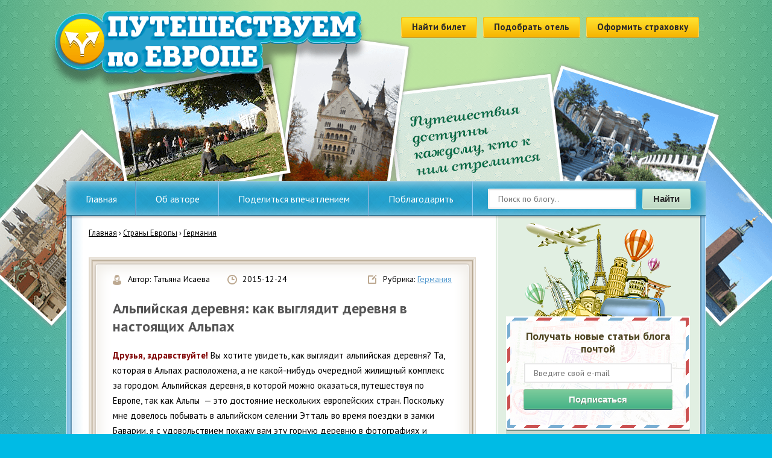

--- FILE ---
content_type: text/html; charset=UTF-8
request_url: https://euro-provodnik.ru/alpiyskaya-derevnya-v-bavarii.html
body_size: 18415
content:
<!doctype html><html lang="en"><head><script async src="//pagead2.googlesyndication.com/pagead/js/adsbygoogle.js"></script><script>
  (adsbygoogle = window.adsbygoogle || []).push({
    google_ad_client: "ca-pub-9629498533912297",
    enable_page_level_ads: true
  });
</script><meta charset="UTF-8"><title>Альпийская деревня в Баварии: как выглядит деревня Этталь и отель</title><meta name="viewport" content="width=device-width, initial-scale=1.0"/><meta name='robots' content='index, follow, max-image-preview:large, max-snippet:-1, max-video-preview:-1'/> <style>img:is([sizes="auto" i], [sizes^="auto," i]) { contain-intrinsic-size: 3000px 1500px }</style> <meta name="description" content="Альпийская деревня Этталь в Баварии, прогулка по деревне в Альпах на пути к замкам Баварии, осмотр монастыря Этталь, отзыв об отеле."/> <link rel="canonical" href="https://euro-provodnik.ru/alpiyskaya-derevnya-v-bavarii.html"/> <meta name="twitter:label1" content="Написано автором"/> <meta name="twitter:data1" content="Татьяна Исаева"/><link rel='dns-prefetch' href='//fonts.googleapis.com'/><link rel='stylesheet' id='wp-block-library-css' href='https://euro-provodnik.ru/wp-includes/css/dist/block-library/style.min.css' type='text/css' media='all'/><style id='classic-theme-styles-inline-css' type='text/css'>/*! This file is auto-generated */.wp-block-button__link{color:#fff;background-color:#32373c;border-radius:9999px;box-shadow:none;text-decoration:none;padding:calc(.667em + 2px) calc(1.333em + 2px);font-size:1.125em}.wp-block-file__button{background:#32373c;color:#fff;text-decoration:none}</style><link rel='stylesheet' id='quads-style-css-css' href='https://euro-provodnik.ru/wp-content/plugins/quick-adsense-reloaded/includes/gutenberg/dist/blocks.style.build.css' type='text/css' media='all'/><style id='global-styles-inline-css' type='text/css'>:root{--wp--preset--aspect-ratio--square: 1;--wp--preset--aspect-ratio--4-3: 4/3;--wp--preset--aspect-ratio--3-4: 3/4;--wp--preset--aspect-ratio--3-2: 3/2;--wp--preset--aspect-ratio--2-3: 2/3;--wp--preset--aspect-ratio--16-9: 16/9;--wp--preset--aspect-ratio--9-16: 9/16;--wp--preset--color--black: #000000;--wp--preset--color--cyan-bluish-gray: #abb8c3;--wp--preset--color--white: #ffffff;--wp--preset--color--pale-pink: #f78da7;--wp--preset--color--vivid-red: #cf2e2e;--wp--preset--color--luminous-vivid-orange: #ff6900;--wp--preset--color--luminous-vivid-amber: #fcb900;--wp--preset--color--light-green-cyan: #7bdcb5;--wp--preset--color--vivid-green-cyan: #00d084;--wp--preset--color--pale-cyan-blue: #8ed1fc;--wp--preset--color--vivid-cyan-blue: #0693e3;--wp--preset--color--vivid-purple: #9b51e0;--wp--preset--gradient--vivid-cyan-blue-to-vivid-purple: linear-gradient(135deg,rgba(6,147,227,1) 0%,rgb(155,81,224) 100%);--wp--preset--gradient--light-green-cyan-to-vivid-green-cyan: linear-gradient(135deg,rgb(122,220,180) 0%,rgb(0,208,130) 100%);--wp--preset--gradient--luminous-vivid-amber-to-luminous-vivid-orange: linear-gradient(135deg,rgba(252,185,0,1) 0%,rgba(255,105,0,1) 100%);--wp--preset--gradient--luminous-vivid-orange-to-vivid-red: linear-gradient(135deg,rgba(255,105,0,1) 0%,rgb(207,46,46) 100%);--wp--preset--gradient--very-light-gray-to-cyan-bluish-gray: linear-gradient(135deg,rgb(238,238,238) 0%,rgb(169,184,195) 100%);--wp--preset--gradient--cool-to-warm-spectrum: linear-gradient(135deg,rgb(74,234,220) 0%,rgb(151,120,209) 20%,rgb(207,42,186) 40%,rgb(238,44,130) 60%,rgb(251,105,98) 80%,rgb(254,248,76) 100%);--wp--preset--gradient--blush-light-purple: linear-gradient(135deg,rgb(255,206,236) 0%,rgb(152,150,240) 100%);--wp--preset--gradient--blush-bordeaux: linear-gradient(135deg,rgb(254,205,165) 0%,rgb(254,45,45) 50%,rgb(107,0,62) 100%);--wp--preset--gradient--luminous-dusk: linear-gradient(135deg,rgb(255,203,112) 0%,rgb(199,81,192) 50%,rgb(65,88,208) 100%);--wp--preset--gradient--pale-ocean: linear-gradient(135deg,rgb(255,245,203) 0%,rgb(182,227,212) 50%,rgb(51,167,181) 100%);--wp--preset--gradient--electric-grass: linear-gradient(135deg,rgb(202,248,128) 0%,rgb(113,206,126) 100%);--wp--preset--gradient--midnight: linear-gradient(135deg,rgb(2,3,129) 0%,rgb(40,116,252) 100%);--wp--preset--font-size--small: 13px;--wp--preset--font-size--medium: 20px;--wp--preset--font-size--large: 36px;--wp--preset--font-size--x-large: 42px;--wp--preset--spacing--20: 0.44rem;--wp--preset--spacing--30: 0.67rem;--wp--preset--spacing--40: 1rem;--wp--preset--spacing--50: 1.5rem;--wp--preset--spacing--60: 2.25rem;--wp--preset--spacing--70: 3.38rem;--wp--preset--spacing--80: 5.06rem;--wp--preset--shadow--natural: 6px 6px 9px rgba(0, 0, 0, 0.2);--wp--preset--shadow--deep: 12px 12px 50px rgba(0, 0, 0, 0.4);--wp--preset--shadow--sharp: 6px 6px 0px rgba(0, 0, 0, 0.2);--wp--preset--shadow--outlined: 6px 6px 0px -3px rgba(255, 255, 255, 1), 6px 6px rgba(0, 0, 0, 1);--wp--preset--shadow--crisp: 6px 6px 0px rgba(0, 0, 0, 1);}:where(.is-layout-flex){gap: 0.5em;}:where(.is-layout-grid){gap: 0.5em;}body .is-layout-flex{display: flex;}.is-layout-flex{flex-wrap: wrap;align-items: center;}.is-layout-flex > :is(*, div){margin: 0;}body .is-layout-grid{display: grid;}.is-layout-grid > :is(*, div){margin: 0;}:where(.wp-block-columns.is-layout-flex){gap: 2em;}:where(.wp-block-columns.is-layout-grid){gap: 2em;}:where(.wp-block-post-template.is-layout-flex){gap: 1.25em;}:where(.wp-block-post-template.is-layout-grid){gap: 1.25em;}.has-black-color{color: var(--wp--preset--color--black) !important;}.has-cyan-bluish-gray-color{color: var(--wp--preset--color--cyan-bluish-gray) !important;}.has-white-color{color: var(--wp--preset--color--white) !important;}.has-pale-pink-color{color: var(--wp--preset--color--pale-pink) !important;}.has-vivid-red-color{color: var(--wp--preset--color--vivid-red) !important;}.has-luminous-vivid-orange-color{color: var(--wp--preset--color--luminous-vivid-orange) !important;}.has-luminous-vivid-amber-color{color: var(--wp--preset--color--luminous-vivid-amber) !important;}.has-light-green-cyan-color{color: var(--wp--preset--color--light-green-cyan) !important;}.has-vivid-green-cyan-color{color: var(--wp--preset--color--vivid-green-cyan) !important;}.has-pale-cyan-blue-color{color: var(--wp--preset--color--pale-cyan-blue) !important;}.has-vivid-cyan-blue-color{color: var(--wp--preset--color--vivid-cyan-blue) !important;}.has-vivid-purple-color{color: var(--wp--preset--color--vivid-purple) !important;}.has-black-background-color{background-color: var(--wp--preset--color--black) !important;}.has-cyan-bluish-gray-background-color{background-color: var(--wp--preset--color--cyan-bluish-gray) !important;}.has-white-background-color{background-color: var(--wp--preset--color--white) !important;}.has-pale-pink-background-color{background-color: var(--wp--preset--color--pale-pink) !important;}.has-vivid-red-background-color{background-color: var(--wp--preset--color--vivid-red) !important;}.has-luminous-vivid-orange-background-color{background-color: var(--wp--preset--color--luminous-vivid-orange) !important;}.has-luminous-vivid-amber-background-color{background-color: var(--wp--preset--color--luminous-vivid-amber) !important;}.has-light-green-cyan-background-color{background-color: var(--wp--preset--color--light-green-cyan) !important;}.has-vivid-green-cyan-background-color{background-color: var(--wp--preset--color--vivid-green-cyan) !important;}.has-pale-cyan-blue-background-color{background-color: var(--wp--preset--color--pale-cyan-blue) !important;}.has-vivid-cyan-blue-background-color{background-color: var(--wp--preset--color--vivid-cyan-blue) !important;}.has-vivid-purple-background-color{background-color: var(--wp--preset--color--vivid-purple) !important;}.has-black-border-color{border-color: var(--wp--preset--color--black) !important;}.has-cyan-bluish-gray-border-color{border-color: var(--wp--preset--color--cyan-bluish-gray) !important;}.has-white-border-color{border-color: var(--wp--preset--color--white) !important;}.has-pale-pink-border-color{border-color: var(--wp--preset--color--pale-pink) !important;}.has-vivid-red-border-color{border-color: var(--wp--preset--color--vivid-red) !important;}.has-luminous-vivid-orange-border-color{border-color: var(--wp--preset--color--luminous-vivid-orange) !important;}.has-luminous-vivid-amber-border-color{border-color: var(--wp--preset--color--luminous-vivid-amber) !important;}.has-light-green-cyan-border-color{border-color: var(--wp--preset--color--light-green-cyan) !important;}.has-vivid-green-cyan-border-color{border-color: var(--wp--preset--color--vivid-green-cyan) !important;}.has-pale-cyan-blue-border-color{border-color: var(--wp--preset--color--pale-cyan-blue) !important;}.has-vivid-cyan-blue-border-color{border-color: var(--wp--preset--color--vivid-cyan-blue) !important;}.has-vivid-purple-border-color{border-color: var(--wp--preset--color--vivid-purple) !important;}.has-vivid-cyan-blue-to-vivid-purple-gradient-background{background: var(--wp--preset--gradient--vivid-cyan-blue-to-vivid-purple) !important;}.has-light-green-cyan-to-vivid-green-cyan-gradient-background{background: var(--wp--preset--gradient--light-green-cyan-to-vivid-green-cyan) !important;}.has-luminous-vivid-amber-to-luminous-vivid-orange-gradient-background{background: var(--wp--preset--gradient--luminous-vivid-amber-to-luminous-vivid-orange) !important;}.has-luminous-vivid-orange-to-vivid-red-gradient-background{background: var(--wp--preset--gradient--luminous-vivid-orange-to-vivid-red) !important;}.has-very-light-gray-to-cyan-bluish-gray-gradient-background{background: var(--wp--preset--gradient--very-light-gray-to-cyan-bluish-gray) !important;}.has-cool-to-warm-spectrum-gradient-background{background: var(--wp--preset--gradient--cool-to-warm-spectrum) !important;}.has-blush-light-purple-gradient-background{background: var(--wp--preset--gradient--blush-light-purple) !important;}.has-blush-bordeaux-gradient-background{background: var(--wp--preset--gradient--blush-bordeaux) !important;}.has-luminous-dusk-gradient-background{background: var(--wp--preset--gradient--luminous-dusk) !important;}.has-pale-ocean-gradient-background{background: var(--wp--preset--gradient--pale-ocean) !important;}.has-electric-grass-gradient-background{background: var(--wp--preset--gradient--electric-grass) !important;}.has-midnight-gradient-background{background: var(--wp--preset--gradient--midnight) !important;}.has-small-font-size{font-size: var(--wp--preset--font-size--small) !important;}.has-medium-font-size{font-size: var(--wp--preset--font-size--medium) !important;}.has-large-font-size{font-size: var(--wp--preset--font-size--large) !important;}.has-x-large-font-size{font-size: var(--wp--preset--font-size--x-large) !important;}:where(.wp-block-post-template.is-layout-flex){gap: 1.25em;}:where(.wp-block-post-template.is-layout-grid){gap: 1.25em;}:where(.wp-block-columns.is-layout-flex){gap: 2em;}:where(.wp-block-columns.is-layout-grid){gap: 2em;}:root :where(.wp-block-pullquote){font-size: 1.5em;line-height: 1.6;}</style><link rel='stylesheet' id='wp-monalisa-css' href='https://euro-provodnik.ru/wp-content/plugins/wp-monalisa/wp-monalisa-default.css' type='text/css' media='all'/><link rel='stylesheet' id='pt-sans-css' href='https://fonts.googleapis.com/css?family=PT+Sans%3A400%2C700&#038;subset=latin%2Ccyrillic' type='text/css' media='all'/><link rel='stylesheet' id='ep-style-css' href='https://euro-provodnik.ru/wp-content/themes/euro-provodnik/style.min.css' type='text/css' media='all'/><script type="text/javascript" src="https://euro-provodnik.ru/wp-includes/js/jquery/jquery.min.js" id="jquery-core-js"></script><script type="text/javascript" src="https://euro-provodnik.ru/wp-includes/js/jquery/jquery-migrate.min.js" id="jquery-migrate-js"></script><script type="text/javascript" src="https://euro-provodnik.ru/wp-content/plugins/wp-monalisa/wpml_script.js" id="wpml_script-js"></script><style>.pseudo-clearfy-link { color: #008acf; cursor: pointer;}.pseudo-clearfy-link:hover { text-decoration: none;}</style><!-- Yandex.RTB --><script>window.yaContextCb=window.yaContextCb||[]</script><script src="https://yandex.ru/ads/system/context.js" async></script><!-- Yandex.RTB R-A-505712-5 --><script>window.yaContextCb.push(()=>{
  Ya.Context.AdvManager.render({
    type: 'floorAd',
    blockId: 'R-A-505712-5'
  })
})</script><script type="text/javascript">
	function addHandler(object, event, handler) {
		if (typeof object.addEventListener != 'undefined') 
			object.addEventListener(event, handler, false);
		else
			if (typeof object.attachEvent != 'undefined')
				object.attachEvent('on' + event, handler);
			else 
				throw 'Incompatible browser';
	}
</script><script type="text/javascript">
<!--
/******************************************************************************
***   COPY PROTECTED BY http://chetangole.com/blog/wp-copyprotect/   version 3.1.0 ****
******************************************************************************/
function clickIE4(){
if (event.button==2){
return false;
}
}
function clickNS4(e){
if (document.layers||document.getElementById&&!document.all){
if (e.which==2||e.which==3){
return false;
}
}
}

if (document.layers){
document.captureEvents(Event.MOUSEDOWN);
document.onmousedown=clickNS4;
}
else if (document.all&&!document.getElementById){
document.onmousedown=clickIE4;
}

document.oncontextmenu=new Function("return false")
// --> 
</script><script type="text/javascript">
/******************************************************************************
***   COPY PROTECTED BY http://chetangole.com/blog/wp-copyprotect/   version 3.1.0 ****
******************************************************************************/
function disableSelection(target){
if (typeof target.onselectstart!="undefined") //For IE 
	target.onselectstart=function(){return false}
else if (typeof target.style.MozUserSelect!="undefined") //For Firefox
	target.style.MozUserSelect="none"
else //All other route (For Opera)
	target.onmousedown=function(){return false}
target.style.cursor = "default"
}
</script><script src="//pagead2.googlesyndication.com/pagead/js/adsbygoogle.js"></script><script>document.cookie = 'quads_browser_width='+screen.width;</script></head><body><div class="header"> <div class="wrapper clearfix"> <a class="logo" href="https://euro-provodnik.ru">Путешествуем по Европе</a> <ul id="top-nav" class="nav"><li id="menu-item-2063" class=" menu-item menu-item-type-post_type menu-item-object-page"><a href="https://euro-provodnik.ru/nayti-bilet">Найти билет</a></li><li id="menu-item-2064" class=" menu-item menu-item-type-post_type menu-item-object-page"><a href="https://euro-provodnik.ru/podobrat-otel">Подобрать отель</a></li><li id="menu-item-2062" class=" menu-item menu-item-type-post_type menu-item-object-page"><a href="https://euro-provodnik.ru/oformit-strakhovku">Оформить страховку</a></li></ul> </div></div><div class="content-section wrapper"> <div class="nav-section clearfix"> <ul id="main-nav" class="nav nav-section-menu"><li id="menu-item-34" class=" menu-item menu-item-type-custom menu-item-object-custom menu-item-home"><a href="https://euro-provodnik.ru/">Главная</a></li><li id="menu-item-35" class=" menu-item menu-item-type-post_type menu-item-object-page"><a href="https://euro-provodnik.ru/ob-avtore">Об авторе</a></li><li id="menu-item-37" class=" menu-item menu-item-type-post_type menu-item-object-page"><a href="https://euro-provodnik.ru/podelitsya-vpechatleniem">Поделиться впечатлением</a></li><li id="menu-item-6245" class=" menu-item menu-item-type-post_type menu-item-object-page"><a href="https://euro-provodnik.ru/poblagodarit">Поблагодарить</a></li></ul> <div class="nav-section-right"> <form class="form-search" action="https://euro-provodnik.ru/"> <input class="field search-field" type="text" name="s" placeholder="Поиск по блогу.."> <button class="btn search-btn">Найти</button> </form> </div> </div> <div class="clearfix"> <div class="content"> <div class="crumbs"><span><a href="https://euro-provodnik.ru/" ><span>Главная</span></a></span> <span class="sep">›</span> <span><a href="https://euro-provodnik.ru/europe" ><span>Страны Европы</span></a></span> <span class="sep">›</span> <span><a href="https://euro-provodnik.ru/europe/germaniya" ><span>Германия</span></a></span></div> <div itemscope itemtype="http://schema.org/Article"> <div class="post post-single"> <div class="post-inner"> <div class="post-meta clearfix"> <span class="post-meta-item post-meta-cat"><i class="ico ico-cat"></i>Рубрика: <a href="https://euro-provodnik.ru/europe/germaniya">Германия</a> </span> <span class="post-meta-item"><i class="ico ico-author"></i>Автор: <span itemprop="author">Татьяна Исаева</span></span> <span class="post-meta-item" itemprop="datePublished"><i class="ico ico-date"></i>2015-12-24</span> <meta itemprop="dateModified" content="2018-02-15"/></div> <h1 class="post-title" itemprop="headline">Альпийская деревня: как выглядит деревня в настоящих Альпах</h1> <div class="post-body" itemprop="articleBody"> <p><span style="color: #800000;"><strong>Друзья, здравствуйте!</strong></span> Вы хотите увидеть, как выглядит альпийская деревня? Та, которая в Альпах расположена, а не какой-нибудь очередной жилищный комплекс за городом. Альпийская деревня, в которой можно оказаться, путешествуя по Европе, так как Альпы &nbsp;&mdash; это достояние нескольких европейских стран. Поскольку мне довелось побывать в альпийском селении Этталь во время поездки в замки Баварии, я с удовольствием покажу вам эту горную деревню в фотографиях и опишу все, что мне особенно запомнилось.<span id="more-1447"></span></p><p>Когда я собралась <a href="http://euro-provodnik.ru/poezdka-v-bavariyu-chto-posmotret-v-bav.html">из Праги ехать в Баварию </a>на два дня с экскурсионной группой, то увидела в программе, что остановка на ночь предусмотрена в альпийской деревне при монастыре. Моя бурная фантазия нарисовала некое мрачное поселение, где ночевать придется чуть ли не в кельях. Но мне так хотелось увидеть сказочные <a href="http://euro-provodnik.ru/ozero-alpzee-zamki-bavarii.html">замки Баварии</a>, что я решила стойко выдержать ночь даже в келье без удобств ))</p><p>А теперь расскажу обо всем по порядку:</p><ol><li>Отель Этталь в Альпах</li><li>Прогулка по альпийской деревне</li><li>Монастырь Этталь</li></ol><h2 style="text-align: center;"><span style="color: #800000;">Отель Этталь в Альпах</span></h2><p>Когда мы, посетив <a href="http://euro-provodnik.ru/dostoprimechatelnosti-myunkhena.html">Мюнхен</a>, приехали поздно вечером к месту нашей стоянки, невозможно было  разглядеть, что собой представляет деревня. Очертания отеля едва вырисовывались в темноте, а вот гостеприимно освещенный вход зазывал в уютный вестибюль.</p><p><span class='spanlink' onclick="GoTo('_www.roomguru.ru/Hotel/Alphotel_Ettal.htm?a_aid=156932')">Альп-отель «Этталь»</span> оказался 4-звездочным отелем, и моя «келья» весьма меня порадовала:</p><p><a href="http://euro-provodnik.ru/wp-content/uploads/2015/12/v-otele.jpg" rel="simplebox"><img fetchpriority="high" decoding="async" class="aligncenter wp-image-1448" src="http://euro-provodnik.ru/wp-content/uploads/2015/12/v-otele.jpg" alt="Номер отеля Этталь" width="500" height="367" srcset="https://euro-provodnik.ru/wp-content/uploads/2015/12/v-otele.jpg 750w, https://euro-provodnik.ru/wp-content/uploads/2015/12/v-otele-300x220.jpg 300w" sizes="(max-width: 500px) 100vw, 500px"/></a></p><p>&nbsp;</p><p>Пребывание в отеле подразумевало завтрак, пользование Wi-Fi и другие общепринятые блага. Мои переживания относительно удобств улетучились, как только я обследовала номер:</p><p><a href="http://euro-provodnik.ru/wp-content/uploads/2015/12/ettal-nomer.jpg" rel="simplebox"><img decoding="async" class="aligncenter wp-image-1449" src="http://euro-provodnik.ru/wp-content/uploads/2015/12/ettal-nomer.jpg" alt="В номере отеля Этталь" width="500" height="367" srcset="https://euro-provodnik.ru/wp-content/uploads/2015/12/ettal-nomer.jpg 750w, https://euro-provodnik.ru/wp-content/uploads/2015/12/ettal-nomer-300x220.jpg 300w" sizes="(max-width: 500px) 100vw, 500px"/></a></p><p>&nbsp;</p><p>А утром, когда только начал рассеиваться туман, и когда наша группа собралась у выхода, чтобы продолжить знакомство с Баварией, мы наконец-то рассмотрели отель и снаружи:</p><p><a href="http://euro-provodnik.ru/wp-content/uploads/2015/12/Alphotel.jpg" rel="simplebox"><img decoding="async" class="aligncenter wp-image-1450" src="http://euro-provodnik.ru/wp-content/uploads/2015/12/Alphotel.jpg" alt="Отель в альпийской деревне" width="500" height="367" srcset="https://euro-provodnik.ru/wp-content/uploads/2015/12/Alphotel.jpg 750w, https://euro-provodnik.ru/wp-content/uploads/2015/12/Alphotel-300x220.jpg 300w" sizes="(max-width: 500px) 100vw, 500px"/></a></p><p>&nbsp;</p><p>Небольшое трехэтажное здание гармонично вписывалось в окружающий пейзаж и являлось одним из домов, которые и составляют «деревню при монастыре», что меня так насторожило поначалу. А какой уютной и респектабельной оказалась деревня Этталь мы сейчас и посмотрим.</p><p>&nbsp;</p><h2 style="text-align: center;"><span style="color: #800000;">Прогулка по альпийской деревне</span></h2><p>Экскурсовод нашей группы предложила нам прогуляться от отеля до монастыря в пределах одного километра, чтобы составить представление о том, что такое альпийская деревня. Поскольку горный ландшафт предполагает к иному расселению, чем равнинные площади, то сказать, что в альпийской деревне есть главная улица и тому подобная структуризация, было бы не верно. Есть шоссе, а на различном расстоянии от него находятся жилые дома. Они расположены то совсем рядом с дорогой, то на холмах поодаль. Поэтому вдоль шоссе чаще всего наблюдается вот такая картина:</p><p><a href="http://euro-provodnik.ru/wp-content/uploads/2015/12/Village-ettal.jpg" rel="simplebox"><img loading="lazy" decoding="async" class="aligncenter wp-image-1451" src="http://euro-provodnik.ru/wp-content/uploads/2015/12/Village-ettal.jpg" alt="Виды альпийской деревни" width="500" height="367" srcset="https://euro-provodnik.ru/wp-content/uploads/2015/12/Village-ettal.jpg 750w, https://euro-provodnik.ru/wp-content/uploads/2015/12/Village-ettal-300x220.jpg 300w" sizes="auto, (max-width: 500px) 100vw, 500px"/></a></p><p>&nbsp;</p><p>По большому счету, альпийская деревня – совокупность отдельно стоящих добротных двух и трехэтажных коттеджей. Наверное, здесь живут семьи, связавшие свою деятельность с туристическим бизнесом. Но это только мое предположение на основании увиденного. Ну, вот например, такой дом у самой дороги:</p><p><a href="http://euro-provodnik.ru/wp-content/uploads/2015/12/Haus-ettal.jpg" rel="simplebox"><img loading="lazy" decoding="async" class="aligncenter wp-image-1452" src="http://euro-provodnik.ru/wp-content/uploads/2015/12/Haus-ettal.jpg" alt="Жилые дома в Этталь" width="500" height="367" srcset="https://euro-provodnik.ru/wp-content/uploads/2015/12/Haus-ettal.jpg 750w, https://euro-provodnik.ru/wp-content/uploads/2015/12/Haus-ettal-300x220.jpg 300w" sizes="auto, (max-width: 500px) 100vw, 500px"/></a></p><p>&nbsp;</p><p>Обратили внимание на изобилие деревянных поделок? Вот сколько местный Папа Карло человеков настрогал)))</p><p><a href="http://euro-provodnik.ru/wp-content/uploads/2015/12/suvenir-ettal.jpg" rel="simplebox"><img loading="lazy" decoding="async" class="aligncenter wp-image-1453" src="http://euro-provodnik.ru/wp-content/uploads/2015/12/suvenir-ettal.jpg" alt="Местные сувениры в Этталь" width="500" height="367" srcset="https://euro-provodnik.ru/wp-content/uploads/2015/12/suvenir-ettal.jpg 750w, https://euro-provodnik.ru/wp-content/uploads/2015/12/suvenir-ettal-300x220.jpg 300w" sizes="auto, (max-width: 500px) 100vw, 500px"/></a></p><p>&nbsp;</p><p>Часто встречаются дома с расписанными фасадами. Хозяева украшают стены своих домов живописными картинами на религиозную тему, охотничьими сюжетами или отражающими обыденную деревенскую жизнь:</p><p><a href="http://euro-provodnik.ru/wp-content/uploads/2015/12/art-haus-ettal.jpg" rel="simplebox"><img loading="lazy" decoding="async" class="aligncenter wp-image-1454" src="http://euro-provodnik.ru/wp-content/uploads/2015/12/art-haus-ettal.jpg" alt="Фасадная живопись в Этталь" width="500" height="367" srcset="https://euro-provodnik.ru/wp-content/uploads/2015/12/art-haus-ettal.jpg 750w, https://euro-provodnik.ru/wp-content/uploads/2015/12/art-haus-ettal-300x220.jpg 300w" sizes="auto, (max-width: 500px) 100vw, 500px"/></a><p><!-- WP QUADS Content Ad Plugin v. 2.0.94 --></p><div class="quads-location quads-ad3" id="quads-ad3" style="float:none;margin:0px 0 0px 0;text-align:center;"><p> <!-- WP QUADS - Quick AdSense Reloaded v.2.0.94 Content AdSense async --> </p><p><script >
var quads_screen_width = document.body.clientWidth;
if ( quads_screen_width >= 1140 ) {document.write('<ins class="adsbygoogle" style="display:inline-block;width:300px;height:250px;" data-ad-client="ca-pub-9629498533912297" data-ad-slot="8887696772" ></ins>');
            (adsbygoogle = window.adsbygoogle || []).push({});
            }if ( quads_screen_width >= 1024  && quads_screen_width < 1140 ) {document.write('<ins class="adsbygoogle" style="display:inline-block;width:300px;height:250px;" data-ad-client="ca-pub-9629498533912297" data-ad-slot="8887696772" ></ins>');
            (adsbygoogle = window.adsbygoogle || []).push({});
            }if ( quads_screen_width >= 768  && quads_screen_width < 1024 ) {document.write('<ins class="adsbygoogle" style="display:inline-block;width:300px;height:250px;" data-ad-client="ca-pub-9629498533912297" data-ad-slot="8887696772" ></ins>');
            (adsbygoogle = window.adsbygoogle || []).push({});
            }if ( quads_screen_width < 768 ) {document.write('<ins class="adsbygoogle" style="display:inline-block;width:300px;height:250px;" data-ad-client="ca-pub-9629498533912297" data-ad-slot="8887696772" ></ins>');
            (adsbygoogle = window.adsbygoogle || []).push({});
            }
</script></p><p> <!-- end WP QUADS --> </p></div><p>&nbsp;</p><p>Картины создают при помощи специальной техники,&nbsp;&mdash; Lüftlmalerei. Качественно выполненные картины могут имитировать архитектурные элементы, за что данную настенную живопись называют обманкой барокко. Рисунки выполняют на свежей известковой штукатурке, добиваясь объемного изображения:</p><p><a href="http://euro-provodnik.ru/wp-content/uploads/2015/12/zhivopis-obmanka.jpg" rel="simplebox"><img loading="lazy" decoding="async" class="aligncenter wp-image-1455" src="http://euro-provodnik.ru/wp-content/uploads/2015/12/zhivopis-obmanka.jpg" alt="Техника живописи Lüftlmalerei" width="500" height="367" srcset="https://euro-provodnik.ru/wp-content/uploads/2015/12/zhivopis-obmanka.jpg 750w, https://euro-provodnik.ru/wp-content/uploads/2015/12/zhivopis-obmanka-300x220.jpg 300w" sizes="auto, (max-width: 500px) 100vw, 500px"/></a></p><p>&nbsp;</p><p>Впервые стали разрисовывать фасады в Баварии во второй половине XVIII века. За такой длительный период в  этих краях накопилось множество художественно оформленных домов. И когда мы после прогулки по Этталь отправились в селение Швангау к замкам, увидели подобную отделку и там.</p><p>И вообще баварцы очень творчески подходят к оформлению своего жилья. Что ни усадьба, то эксклюзивное оформление:</p><p><a href="http://euro-provodnik.ru/wp-content/uploads/2015/12/haus-domovoj.jpg" rel="simplebox"><img loading="lazy" decoding="async" class="aligncenter wp-image-1456" src="http://euro-provodnik.ru/wp-content/uploads/2015/12/haus-domovoj.jpg" alt="Дома альпийской деревни Этталь" width="500" height="367" srcset="https://euro-provodnik.ru/wp-content/uploads/2015/12/haus-domovoj.jpg 750w, https://euro-provodnik.ru/wp-content/uploads/2015/12/haus-domovoj-300x220.jpg 300w" sizes="auto, (max-width: 500px) 100vw, 500px"/></a></p><p><!-- WP QUADS Content Ad Plugin v. 2.0.94 --></p><div class="quads-location quads-ad1" id="quads-ad1" style="float:none;margin:0px 0 0px 0;text-align:center;"><p> <!-- WP QUADS - Quick AdSense Reloaded v.2.0.94 Content AdSense async --> </p><p><script >
var quads_screen_width = document.body.clientWidth;
if ( quads_screen_width >= 1140 ) {document.write('<ins class="adsbygoogle" style="display:inline-block;width:468px;height:60px;" data-ad-client="ca-pub-9629498533912297" data-ad-slot="8907348191" ></ins>');
            (adsbygoogle = window.adsbygoogle || []).push({});
            }if ( quads_screen_width >= 1024  && quads_screen_width < 1140 ) {document.write('<ins class="adsbygoogle" style="display:inline-block;width:468px;height:60px;" data-ad-client="ca-pub-9629498533912297" data-ad-slot="8907348191" ></ins>');
            (adsbygoogle = window.adsbygoogle || []).push({});
            }if ( quads_screen_width >= 768  && quads_screen_width < 1024 ) {document.write('<ins class="adsbygoogle" style="display:inline-block;width:468px;height:60px;" data-ad-client="ca-pub-9629498533912297" data-ad-slot="8907348191" ></ins>');
            (adsbygoogle = window.adsbygoogle || []).push({});
            }if ( quads_screen_width < 768 ) {document.write('<ins class="adsbygoogle" style="display:inline-block;width:468px;height:60px;" data-ad-client="ca-pub-9629498533912297" data-ad-slot="8907348191" ></ins>');
            (adsbygoogle = window.adsbygoogle || []).push({});
            }
</script></p><p> <!-- end WP QUADS --> </p></div><p>&nbsp;</p><p>Не знаю, заметили ли вы издалека Домового, который охраняет это жилище. Поэтому посмотрим на него поближе:</p><p><a href="http://euro-provodnik.ru/wp-content/uploads/2015/12/domovoj-ettal.jpg" rel="simplebox"><img loading="lazy" decoding="async" class="aligncenter wp-image-1457" src="http://euro-provodnik.ru/wp-content/uploads/2015/12/domovoj-ettal.jpg" alt="Домовой в Этталь" width="500" height="367" srcset="https://euro-provodnik.ru/wp-content/uploads/2015/12/domovoj-ettal.jpg 750w, https://euro-provodnik.ru/wp-content/uploads/2015/12/domovoj-ettal-300x220.jpg 300w" sizes="auto, (max-width: 500px) 100vw, 500px"/></a></p><p>&nbsp;</p><p>Жилые дома стоят вперемежку с отелями. Вот, к примеру, гостевой дом:</p><p><a href="http://euro-provodnik.ru/wp-content/uploads/2015/12/gasthaus-ettal.jpg" rel="simplebox"><img loading="lazy" decoding="async" class="aligncenter wp-image-1458" src="http://euro-provodnik.ru/wp-content/uploads/2015/12/gasthaus-ettal.jpg" alt="Гостевой дом в Этталь" width="500" height="367" srcset="https://euro-provodnik.ru/wp-content/uploads/2015/12/gasthaus-ettal.jpg 750w, https://euro-provodnik.ru/wp-content/uploads/2015/12/gasthaus-ettal-300x220.jpg 300w" sizes="auto, (max-width: 500px) 100vw, 500px"/></a></p><p>А мы, тем временем, уже подошли к территории монастыря Этталь, который и положил начало развитию этого горного региона.</p><p>&nbsp;</p><h2 style="text-align: center;"><span style="color: #800000;">Монастырь Этталь</span></h2><p>В путешествиях по Европе я каждый раз изумляюсь, в каких потрясающе красивых местах основывались монастыри. Меня бесконечно восхитил <a href="http://euro-provodnik.ru/ispaniya-montserrat-prikosnutsya-k-kr.html">Монтсеррат</a> в Испании. Не меньше очаровали и баварские Альпы. А началась активная жизнедеятельность в этих местах с 1330 года, когда Людвиг Баварский основал монастырь в день Святого Виталя.</p><p>На подходе к Эттальскому монастырю уже издалека можно увидеть величественные купола главного собора:</p><p><a href="http://euro-provodnik.ru/wp-content/uploads/2015/12/kupol-sobora.jpg" rel="simplebox"><img loading="lazy" decoding="async" class="aligncenter wp-image-1459" src="http://euro-provodnik.ru/wp-content/uploads/2015/12/kupol-sobora.jpg" alt="Купола собора монастыря Этталь" width="500" height="367" srcset="https://euro-provodnik.ru/wp-content/uploads/2015/12/kupol-sobora.jpg 750w, https://euro-provodnik.ru/wp-content/uploads/2015/12/kupol-sobora-300x220.jpg 300w" sizes="auto, (max-width: 500px) 100vw, 500px"/></a></p><p>&nbsp;</p><p>Огромная территория обнесена невысокой стеной, а за воротами просматриваются прекрасно отреставрированные здания, составляющие комплекс бенедиктинского монастыря:</p><p><a href="http://euro-provodnik.ru/wp-content/uploads/2015/12/vorota-ettal.jpg" rel="simplebox"><img loading="lazy" decoding="async" class="aligncenter wp-image-1460" src="http://euro-provodnik.ru/wp-content/uploads/2015/12/vorota-ettal.jpg" alt="Ворота монастыря Этталь" width="500" height="367" srcset="https://euro-provodnik.ru/wp-content/uploads/2015/12/vorota-ettal.jpg 750w, https://euro-provodnik.ru/wp-content/uploads/2015/12/vorota-ettal-300x220.jpg 300w" sizes="auto, (max-width: 500px) 100vw, 500px"/></a></p><p>&nbsp;</p><p>В средневековье монастырь был разграничен на мужскую и женскую части. Но в эпоху Реформации монастырь был разорен, и монашеская жизнь возродилась в Эттале только после 1900 года.</p><p>Эттальский монастырь на протяжении веков был средоточием прогрессивной деятельности. При монастыре были школы и типография, монахи занимались виноделием и сыроварением.</p><p>Вход на территорию монастыря организован через здание, в котором размещается издательство:</p><p><a href="http://euro-provodnik.ru/wp-content/uploads/2015/12/vchod-v-ettal.jpg" rel="simplebox"><img loading="lazy" decoding="async" class="aligncenter wp-image-1461" src="http://euro-provodnik.ru/wp-content/uploads/2015/12/vchod-v-ettal.jpg" alt="Здания монастыря Этталь" width="500" height="367" srcset="https://euro-provodnik.ru/wp-content/uploads/2015/12/vchod-v-ettal.jpg 750w, https://euro-provodnik.ru/wp-content/uploads/2015/12/vchod-v-ettal-300x220.jpg 300w" sizes="auto, (max-width: 500px) 100vw, 500px"/></a></p><p>&nbsp;</p><p>Пройдя через арки, мы оказались на внутреннем идеально чистом и очень просторном дворе с главным сооружением – собором Девы Марии:</p><p><a href="http://euro-provodnik.ru/wp-content/uploads/2015/12/sobor-Devi-Marii.jpg" rel="simplebox"><img loading="lazy" decoding="async" class="aligncenter wp-image-1462" src="http://euro-provodnik.ru/wp-content/uploads/2015/12/sobor-Devi-Marii.jpg" alt="Собор Девы Марии в монастыре Этталь" width="500" height="367" srcset="https://euro-provodnik.ru/wp-content/uploads/2015/12/sobor-Devi-Marii.jpg 750w, https://euro-provodnik.ru/wp-content/uploads/2015/12/sobor-Devi-Marii-300x220.jpg 300w" sizes="auto, (max-width: 500px) 100vw, 500px"/></a></p><p>&nbsp;</p><p>Этот вид в стиле барокко собор приобрел в XVIII веке в процессе перестройки после сильнейшего пожара, разрушившего территорию монастыря.</p><p>Внешняя красота и гармония собора дополняется необычной внутренней отделкой, сочетающей белое с золотом:</p><p><a href="http://euro-provodnik.ru/wp-content/uploads/2015/12/v-sobore-Ettal.jpg" rel="simplebox"><img loading="lazy" decoding="async" class="aligncenter wp-image-1463" src="http://euro-provodnik.ru/wp-content/uploads/2015/12/v-sobore-Ettal.jpg" alt="В соборе монастыря Этталь" width="500" height="367" srcset="https://euro-provodnik.ru/wp-content/uploads/2015/12/v-sobore-Ettal.jpg 750w, https://euro-provodnik.ru/wp-content/uploads/2015/12/v-sobore-Ettal-300x220.jpg 300w" sizes="auto, (max-width: 500px) 100vw, 500px"/></a></p><p>&nbsp;</p><p>Да и все пространство собора необычно организовано. Главный зал на основе круга, по периметру которого размещены библейские сюжеты… Очень изысканно все выглядит. Над входом на балконе тонкой работы установлен орган 1753 года:</p><p><a href="http://euro-provodnik.ru/wp-content/uploads/2015/12/organ-Ettal.jpg" rel="simplebox"><img loading="lazy" decoding="async" class="aligncenter wp-image-1464" src="http://euro-provodnik.ru/wp-content/uploads/2015/12/organ-Ettal.jpg" alt="Орган собора в монастыре Этталь" width="500" height="367" srcset="https://euro-provodnik.ru/wp-content/uploads/2015/12/organ-Ettal.jpg 750w, https://euro-provodnik.ru/wp-content/uploads/2015/12/organ-Ettal-300x220.jpg 300w" sizes="auto, (max-width: 500px) 100vw, 500px"/></a></p><p>&nbsp;</p><p>Над аркой у алтаря изображена история основания монастыря: образ Девы Марии и преклонивший колени конь. А легенда гласит, что Людвиг Баварский решил основать монастырь, потому что его конь трижды преклонил колени в этом месте, когда король возвращался домой и вез статую Девы Марии. Впоследствии Людвиг эту судьбоносную статую преподнес в дар Эттальскому монастырю.</p><p>Посетив собор, мы еще некоторое время прогуливались по двору, где нет ничего лишнего, и где царит полная гармония и спокойствие:</p><p><a href="http://euro-provodnik.ru/wp-content/uploads/2015/12/dvor-Ettal.jpg" rel="simplebox"><img loading="lazy" decoding="async" class="aligncenter wp-image-1465" src="http://euro-provodnik.ru/wp-content/uploads/2015/12/dvor-Ettal.jpg" alt="Двор монастыря Этталь" width="500" height="367" srcset="https://euro-provodnik.ru/wp-content/uploads/2015/12/dvor-Ettal.jpg 750w, https://euro-provodnik.ru/wp-content/uploads/2015/12/dvor-Ettal-300x220.jpg 300w" sizes="auto, (max-width: 500px) 100vw, 500px"/></a></p><p>&nbsp;</p><p>Более подробно о монастыре и его архитектурном достоянии можно узнать из <a href="http://euro-provodnik.ru/monastyr-yettal-obitel-benedikti.html">отдельной статьи</a>.</p><p>Напротив ступеней, ведущих в храм Девы Марии, находится центральная арка, через которую входят на территорию монастыря. А мы через эту арку покидали Эттальский монастырь:</p><p><a href="http://euro-provodnik.ru/wp-content/uploads/2015/12/arka-Ettal.jpg" rel="simplebox"><img loading="lazy" decoding="async" class="aligncenter wp-image-1466" src="http://euro-provodnik.ru/wp-content/uploads/2015/12/arka-Ettal.jpg" alt="Центральный вход на территорию монастыря Этталь" width="500" height="367" srcset="https://euro-provodnik.ru/wp-content/uploads/2015/12/arka-Ettal.jpg 750w, https://euro-provodnik.ru/wp-content/uploads/2015/12/arka-Ettal-300x220.jpg 300w" sizes="auto, (max-width: 500px) 100vw, 500px"/></a></p><p>&nbsp;</p><p>Такое чудесное знакомство с альпийской деревней и монастырем Этталь организовала для нас наша Аня&nbsp;&mdash; экскурсовод, сопровождающий нас из Праги к замкам Баварии. Далее предстоял переезд в Швангау, чтобы посетить <a href="http://euro-provodnik.ru/zamki-bavarii-khoyenshvangau-zamok-oz.html">замок Хоэншвангау</a> – практически родовое гнездо Виттельсбахов. И самое главное, ради чего многие путешественники отправляются в Баварию, – увидеть <a href="http://euro-provodnik.ru/zamok-noyshvanshtayn.html">замок Нойшванштайн</a>. Но каждое путешествие интересно не только возможностью увидеть главный объект, а тем, что соприкасаешься с совершенно новой для себя средой, познаешь мир и делаешь для себя массу открытий. Путешествуйте, друзья, и смотрите мир в новых красках!</p><p style="text-align: right;"> <em>Ваш euro-проводник Татьяна</em></p><p>P.S: Друзья! Если вы планируете поездку в баварские Альпы, и вас заинтересовал тот комфортабельный отель, в котором останавливалась наша группа, и где говорят и на русском языке, то можете забронировать его здесь:</p><p><script src="https://www.roomguru.ru/SearchBox/335733?hotelID=0"></script></p> </div> <div class="social"> <div class="post-sub-title">Спасибо, что делитесь ссылкой на этот пост с друзьями, нажав на кнопки социальных сетей</div> <script type="text/javascript" src="//yastatic.net/es5-shims/0.0.2/es5-shims.min.js" charset="utf-8"></script> <script type="text/javascript" src="//yastatic.net/share2/share.js" charset="utf-8"></script> <div class="ya-share2" data-services="vkontakte,facebook,odnoklassniki,moimir,gplus,twitter,linkedin"></div></div> </div><script async src="//pagead2.googlesyndication.com/pagead/js/adsbygoogle.js"></script><!-- блок под статьей --><ins class="adsbygoogle" style="display:inline-block;width:468px;height:60px" data-ad-client="ca-pub-9629498533912297" data-ad-slot="3920297208"></ins><script>
(adsbygoogle = window.adsbygoogle || []).push({});
</script> </div> <div id="text-4" class="widget-articles widget_text"><div class="widget-articles-title">Вам также может быть интересно</div> <div class="textwidget"> <div class="post-cols"> <div class="post-cols-item post"> <div class="post-inner"> <a href="https://euro-provodnik.ru/monastyr-yettal-obitel-benedikti.html"> <img width="237" height="150" src="https://euro-provodnik.ru/wp-content/uploads/2016/05/miniEttal-237x150.png" class="thumb wp-post-image" alt="" decoding="async" loading="lazy"/> </a> <div class="post-sub-title"><a href="https://euro-provodnik.ru/monastyr-yettal-obitel-benedikti.html">Монастырь Этталь – обитель бенедиктинцев в Баварии</a></div> </div> </div></div></div> </div><!--/sidebox--> <div id="comments"> <div> <div class="widget-articles-title">Комментариев к статье: 14</div> <ol class="comments-list"> <li id="comment-1287" class="comment even thread-even depth-1"> <div class="comment-body clearfix" itemprop="comment" itemscope itemtype="http://schema.org/Comment"> <div class="post-inner comment-inner clearfix"> <img alt='' src='https://secure.gravatar.com/avatar/1d7c68f768089c0ba29bda25b7891a3af29b163b770b9977dc2c172b46b64a68?s=60&#038;d=mm&#038;r=g' srcset='https://secure.gravatar.com/avatar/1d7c68f768089c0ba29bda25b7891a3af29b163b770b9977dc2c172b46b64a68?s=120&#038;d=mm&#038;r=g 2x' class='avatar avatar-60 photo' height='60' width='60' loading='lazy' decoding='async'/> <div class="comment-content clearfix"> <div class="comment-meta clearfix"> <span class="comment-author" itemprop="creator"><span class='spanlink' onclick="GoTo('_elligo.ru')">Эллина</span></span> <span class="comment-date"> <i class="ico ico-date-small"></i><span itemprop="datePublished">2015-12-25</span> | 3:21 </span> </div> <div class="comment-text" itemprop="text"><p>Чудесня прогулка по альпийской деревне, а внутреннее убранство монастыря&nbsp;&mdash; восхитительно</p></div> <span class='spanlink comment-reply-link' onclick="return addComment.moveForm('comment-1287', '1287', 'respond', '1447')">Ответить</span> </div> </div> </div> </li><ul class="children"><li id="comment-1290" class="comment byuser comment-author-admin bypostauthor odd alt depth-2"> <div class="comment-body clearfix" itemprop="comment" itemscope itemtype="http://schema.org/Comment"> <div class="post-inner comment-inner clearfix"> <img alt='' src='https://secure.gravatar.com/avatar/c43c674f47bc6a61216481810284a360482b52f24a34a137fc1b7907a63c6b85?s=60&#038;d=mm&#038;r=g' srcset='https://secure.gravatar.com/avatar/c43c674f47bc6a61216481810284a360482b52f24a34a137fc1b7907a63c6b85?s=120&#038;d=mm&#038;r=g 2x' class='avatar avatar-60 photo' height='60' width='60' loading='lazy' decoding='async'/> <div class="comment-content clearfix"> <div class="comment-meta clearfix"> <span class="comment-author" itemprop="creator">Татьяна Исаева</span> <span class="comment-date"> <i class="ico ico-date-small"></i><span itemprop="datePublished">2015-12-25</span> | 10:24 </span> </div> <div class="comment-text" itemprop="text"><p>А какой воздух в альпийской деревне!.. Вот это и есть настоящая экология. Одно удовольствие посещать такие места!</p></div> <span class='spanlink comment-reply-link' onclick="return addComment.moveForm('comment-1290', '1290', 'respond', '1447')">Ответить</span> </div> </div> </div> </li></li><!-- #comment-## --></ul><!-- .children --></li><!-- #comment-## --><li id="comment-1291" class="comment even thread-odd thread-alt depth-1"> <div class="comment-body clearfix" itemprop="comment" itemscope itemtype="http://schema.org/Comment"> <div class="post-inner comment-inner clearfix"> <img alt='' src='https://secure.gravatar.com/avatar/62555b182ea13086ec4d1eb91e2d5237b9a19fb5068a31f90e1ede3dc3a631a2?s=60&#038;d=mm&#038;r=g' srcset='https://secure.gravatar.com/avatar/62555b182ea13086ec4d1eb91e2d5237b9a19fb5068a31f90e1ede3dc3a631a2?s=120&#038;d=mm&#038;r=g 2x' class='avatar avatar-60 photo' height='60' width='60' loading='lazy' decoding='async'/> <div class="comment-content clearfix"> <div class="comment-meta clearfix"> <span class="comment-author" itemprop="creator"><span class='spanlink' onclick="GoTo('_poputchik5.ru/')">Татьяна</span></span> <span class="comment-date"> <i class="ico ico-date-small"></i><span itemprop="datePublished">2015-12-25</span> | 1:43 </span> </div> <div class="comment-text" itemprop="text"><p>Ой, какая же красивая и уютная деревня Вам попалась! С удовольствием там погостила бы!</p></div> <span class='spanlink comment-reply-link' onclick="return addComment.moveForm('comment-1291', '1291', 'respond', '1447')">Ответить</span> </div> </div> </div> </li><ul class="children"><li id="comment-1292" class="comment byuser comment-author-admin bypostauthor odd alt depth-2"> <div class="comment-body clearfix" itemprop="comment" itemscope itemtype="http://schema.org/Comment"> <div class="post-inner comment-inner clearfix"> <img alt='' src='https://secure.gravatar.com/avatar/c43c674f47bc6a61216481810284a360482b52f24a34a137fc1b7907a63c6b85?s=60&#038;d=mm&#038;r=g' srcset='https://secure.gravatar.com/avatar/c43c674f47bc6a61216481810284a360482b52f24a34a137fc1b7907a63c6b85?s=120&#038;d=mm&#038;r=g 2x' class='avatar avatar-60 photo' height='60' width='60' loading='lazy' decoding='async'/> <div class="comment-content clearfix"> <div class="comment-meta clearfix"> <span class="comment-author" itemprop="creator">Татьяна Исаева</span> <span class="comment-date"> <i class="ico ico-date-small"></i><span itemprop="datePublished">2015-12-25</span> | 2:03 </span> </div> <div class="comment-text" itemprop="text"><p>Очаровательная деревенька)) И молодец наша Анечка-экскурсовод, что организовала нам прогулку.</p></div> <span class='spanlink comment-reply-link' onclick="return addComment.moveForm('comment-1292', '1292', 'respond', '1447')">Ответить</span> </div> </div> </div> </li></li><!-- #comment-## --></ul><!-- .children --></li><!-- #comment-## --><li id="comment-1295" class="comment even thread-even depth-1"> <div class="comment-body clearfix" itemprop="comment" itemscope itemtype="http://schema.org/Comment"> <div class="post-inner comment-inner clearfix"> <img alt='' src='https://secure.gravatar.com/avatar/7e9947737d9a752fcc35c95b1112048f26d0ba3e9890830260c9d83eda785570?s=60&#038;d=mm&#038;r=g' srcset='https://secure.gravatar.com/avatar/7e9947737d9a752fcc35c95b1112048f26d0ba3e9890830260c9d83eda785570?s=120&#038;d=mm&#038;r=g 2x' class='avatar avatar-60 photo' height='60' width='60' loading='lazy' decoding='async'/> <div class="comment-content clearfix"> <div class="comment-meta clearfix"> <span class="comment-author" itemprop="creator"><span class='spanlink' onclick="GoTo('_worldroads.ru/')">Галина Шефер</span></span> <span class="comment-date"> <i class="ico ico-date-small"></i><span itemprop="datePublished">2015-12-26</span> | 3:26 </span> </div> <div class="comment-text" itemprop="text"><p>До чего же красиво, невероятно очаровательно! Всё такое ухоженное. И сочетание этой милой архитектуры и красивой природы&nbsp;&mdash; просто прелесть! Невероятно красивая деревня!</p></div> <span class='spanlink comment-reply-link' onclick="return addComment.moveForm('comment-1295', '1295', 'respond', '1447')">Ответить</span> </div> </div> </div> </li><ul class="children"><li id="comment-1299" class="comment byuser comment-author-admin bypostauthor odd alt depth-2"> <div class="comment-body clearfix" itemprop="comment" itemscope itemtype="http://schema.org/Comment"> <div class="post-inner comment-inner clearfix"> <img alt='' src='https://secure.gravatar.com/avatar/c43c674f47bc6a61216481810284a360482b52f24a34a137fc1b7907a63c6b85?s=60&#038;d=mm&#038;r=g' srcset='https://secure.gravatar.com/avatar/c43c674f47bc6a61216481810284a360482b52f24a34a137fc1b7907a63c6b85?s=120&#038;d=mm&#038;r=g 2x' class='avatar avatar-60 photo' height='60' width='60' loading='lazy' decoding='async'/> <div class="comment-content clearfix"> <div class="comment-meta clearfix"> <span class="comment-author" itemprop="creator">Татьяна Исаева</span> <span class="comment-date"> <i class="ico ico-date-small"></i><span itemprop="datePublished">2015-12-27</span> | 1:07 </span> </div> <div class="comment-text" itemprop="text"><p>В Баварии много таких аккуратных и милых селений. А в окружении великолепной природы все эти деревеньки прямо как картинки.</p></div> <span class='spanlink comment-reply-link' onclick="return addComment.moveForm('comment-1299', '1299', 'respond', '1447')">Ответить</span> </div> </div> </div> </li><ul class="children"><li id="comment-1318" class="comment even depth-3"> <div class="comment-body clearfix" itemprop="comment" itemscope itemtype="http://schema.org/Comment"> <div class="post-inner comment-inner clearfix"> <img alt='' src='https://secure.gravatar.com/avatar/7e9947737d9a752fcc35c95b1112048f26d0ba3e9890830260c9d83eda785570?s=60&#038;d=mm&#038;r=g' srcset='https://secure.gravatar.com/avatar/7e9947737d9a752fcc35c95b1112048f26d0ba3e9890830260c9d83eda785570?s=120&#038;d=mm&#038;r=g 2x' class='avatar avatar-60 photo' height='60' width='60' loading='lazy' decoding='async'/> <div class="comment-content clearfix"> <div class="comment-meta clearfix"> <span class="comment-author" itemprop="creator"><span class='spanlink' onclick="GoTo('_worldroads.ru/')">Галина Шефер</span></span> <span class="comment-date"> <i class="ico ico-date-small"></i><span itemprop="datePublished">2015-12-30</span> | 1:30 </span> </div> <div class="comment-text" itemprop="text"><p>Да, редкая гармония человеческого жилья и окружающей природы. Просто красиво! Такие деревни&nbsp;&mdash; сами по себе достопримечательности.</p><p>Татьяна, поздравляю с наступающим Новым годом!!! Желаю много счастья, крепкого здоровья и интересных, ярких путешествий!</p></div> <span class='spanlink comment-reply-link' onclick="return addComment.moveForm('comment-1318', '1318', 'respond', '1447')">Ответить</span> </div> </div> </div> </li><ul class="children"><li id="comment-1319" class="comment byuser comment-author-admin bypostauthor odd alt depth-4"> <div class="comment-body clearfix" itemprop="comment" itemscope itemtype="http://schema.org/Comment"> <div class="post-inner comment-inner clearfix"> <img alt='' src='https://secure.gravatar.com/avatar/c43c674f47bc6a61216481810284a360482b52f24a34a137fc1b7907a63c6b85?s=60&#038;d=mm&#038;r=g' srcset='https://secure.gravatar.com/avatar/c43c674f47bc6a61216481810284a360482b52f24a34a137fc1b7907a63c6b85?s=120&#038;d=mm&#038;r=g 2x' class='avatar avatar-60 photo' height='60' width='60' loading='lazy' decoding='async'/> <div class="comment-content clearfix"> <div class="comment-meta clearfix"> <span class="comment-author" itemprop="creator">Татьяна Исаева</span> <span class="comment-date"> <i class="ico ico-date-small"></i><span itemprop="datePublished">2015-12-30</span> | 1:36 </span> </div> <div class="comment-text" itemprop="text"><p>Спасибо огромное!</p></div> <span class='spanlink comment-reply-link' onclick="return addComment.moveForm('comment-1319', '1319', 'respond', '1447')">Ответить</span> </div> </div> </div> </li></li><!-- #comment-## --></ul><!-- .children --></li><!-- #comment-## --></ul><!-- .children --></li><!-- #comment-## --></ul><!-- .children --></li><!-- #comment-## --><li id="comment-1300" class="comment even thread-odd thread-alt depth-1"> <div class="comment-body clearfix" itemprop="comment" itemscope itemtype="http://schema.org/Comment"> <div class="post-inner comment-inner clearfix"> <img alt='' src='https://secure.gravatar.com/avatar/5b6f977bf536d5ec8a7261dbfac7981f9ddea5da8160b61847de5dd3deec6775?s=60&#038;d=mm&#038;r=g' srcset='https://secure.gravatar.com/avatar/5b6f977bf536d5ec8a7261dbfac7981f9ddea5da8160b61847de5dd3deec6775?s=120&#038;d=mm&#038;r=g 2x' class='avatar avatar-60 photo' height='60' width='60' loading='lazy' decoding='async'/> <div class="comment-content clearfix"> <div class="comment-meta clearfix"> <span class="comment-author" itemprop="creator"><span class='spanlink' onclick="GoTo('_e-hutornaya.ru/')">Хуторная Елена</span></span> <span class="comment-date"> <i class="ico ico-date-small"></i><span itemprop="datePublished">2015-12-28</span> | 1:32 </span> </div> <div class="comment-text" itemprop="text"><p>Такая симпатичная альпийская деревня&nbsp;&mdash; люблю бывать в таких местах, особенно если при этом еще и доводится жить в таких уютных отелях ))) И монастырь, конечно, очень красивый&nbsp;&mdash; такая красивая архитектура, такое великолепное внутреннее убранство&nbsp;&mdash; нельзя не проникнуться торжественностью таких построек. Татьяна, спасибо большое за интересную экскурсию!</p></div> <span class='spanlink comment-reply-link' onclick="return addComment.moveForm('comment-1300', '1300', 'respond', '1447')">Ответить</span> </div> </div> </div> </li><ul class="children"><li id="comment-1301" class="comment byuser comment-author-admin bypostauthor odd alt depth-2"> <div class="comment-body clearfix" itemprop="comment" itemscope itemtype="http://schema.org/Comment"> <div class="post-inner comment-inner clearfix"> <img alt='' src='https://secure.gravatar.com/avatar/c43c674f47bc6a61216481810284a360482b52f24a34a137fc1b7907a63c6b85?s=60&#038;d=mm&#038;r=g' srcset='https://secure.gravatar.com/avatar/c43c674f47bc6a61216481810284a360482b52f24a34a137fc1b7907a63c6b85?s=120&#038;d=mm&#038;r=g 2x' class='avatar avatar-60 photo' height='60' width='60' loading='lazy' decoding='async'/> <div class="comment-content clearfix"> <div class="comment-meta clearfix"> <span class="comment-author" itemprop="creator">Татьяна Исаева</span> <span class="comment-date"> <i class="ico ico-date-small"></i><span itemprop="datePublished">2015-12-28</span> | 4:18 </span> </div> <div class="comment-text" itemprop="text"><p>Очень рада, Елена, что и Вам приглянулась эта деревенька. Когда мне еще только предстояла поездка в Баварию, я думала, как хорошо, что в альпийской деревне мы будем совсем немножко, а потом поедем смотреть замки ))) Но когда мы оказались в Этталь, я сожалела, что у нас так мало времени предусмотрено для этой альпийской деревни)))</p></div> <span class='spanlink comment-reply-link' onclick="return addComment.moveForm('comment-1301', '1301', 'respond', '1447')">Ответить</span> </div> </div> </div> </li></li><!-- #comment-## --></ul><!-- .children --></li><!-- #comment-## --><li id="comment-1309" class="comment even thread-even depth-1"> <div class="comment-body clearfix" itemprop="comment" itemscope itemtype="http://schema.org/Comment"> <div class="post-inner comment-inner clearfix"> <img alt='' src='https://secure.gravatar.com/avatar/6a95ec7ea5a6fbba9711a99a2d79657c146f84df586fc24c97edef20953fb0f8?s=60&#038;d=mm&#038;r=g' srcset='https://secure.gravatar.com/avatar/6a95ec7ea5a6fbba9711a99a2d79657c146f84df586fc24c97edef20953fb0f8?s=120&#038;d=mm&#038;r=g 2x' class='avatar avatar-60 photo' height='60' width='60' loading='lazy' decoding='async'/> <div class="comment-content clearfix"> <div class="comment-meta clearfix"> <span class="comment-author" itemprop="creator">Наташа</span> <span class="comment-date"> <i class="ico ico-date-small"></i><span itemprop="datePublished">2015-12-29</span> | 1:33 </span> </div> <div class="comment-text" itemprop="text"><p>Что деревня, что готель приятное место для полноценного отдыха.</p></div> <span class='spanlink comment-reply-link' onclick="return addComment.moveForm('comment-1309', '1309', 'respond', '1447')">Ответить</span> </div> </div> </div> </li><ul class="children"><li id="comment-1317" class="comment byuser comment-author-admin bypostauthor odd alt depth-2"> <div class="comment-body clearfix" itemprop="comment" itemscope itemtype="http://schema.org/Comment"> <div class="post-inner comment-inner clearfix"> <img alt='' src='https://secure.gravatar.com/avatar/c43c674f47bc6a61216481810284a360482b52f24a34a137fc1b7907a63c6b85?s=60&#038;d=mm&#038;r=g' srcset='https://secure.gravatar.com/avatar/c43c674f47bc6a61216481810284a360482b52f24a34a137fc1b7907a63c6b85?s=120&#038;d=mm&#038;r=g 2x' class='avatar avatar-60 photo' height='60' width='60' loading='lazy' decoding='async'/> <div class="comment-content clearfix"> <div class="comment-meta clearfix"> <span class="comment-author" itemprop="creator">Татьяна Исаева</span> <span class="comment-date"> <i class="ico ico-date-small"></i><span itemprop="datePublished">2015-12-30</span> | 11:25 </span> </div> <div class="comment-text" itemprop="text"><p>Причем, мы воспринимаем этот рай в Альпах как место для отдыха, а некоторые там живут постоянно))</p></div> <span class='spanlink comment-reply-link' onclick="return addComment.moveForm('comment-1317', '1317', 'respond', '1447')">Ответить</span> </div> </div> </div> </li></li><!-- #comment-## --></ul><!-- .children --></li><!-- #comment-## --><li id="comment-1314" class="comment even thread-odd thread-alt depth-1"> <div class="comment-body clearfix" itemprop="comment" itemscope itemtype="http://schema.org/Comment"> <div class="post-inner comment-inner clearfix"> <img alt='' src='https://secure.gravatar.com/avatar/15778d58bf0a07f64735b4887c501189ccf21bbd80b257327748a22fb13fe4a7?s=60&#038;d=mm&#038;r=g' srcset='https://secure.gravatar.com/avatar/15778d58bf0a07f64735b4887c501189ccf21bbd80b257327748a22fb13fe4a7?s=120&#038;d=mm&#038;r=g 2x' class='avatar avatar-60 photo' height='60' width='60' loading='lazy' decoding='async'/> <div class="comment-content clearfix"> <div class="comment-meta clearfix"> <span class="comment-author" itemprop="creator">forourmen</span> <span class="comment-date"> <i class="ico ico-date-small"></i><span itemprop="datePublished">2015-12-30</span> | 3:47 </span> </div> <div class="comment-text" itemprop="text"><p>Даа... в такой деревне, можно и жизнь прожить в удовольствие. Безумно люблю читать историю монастырей и храмов! Спасибо за урок и экскурсию, с наступающими вас!</p></div> <span class='spanlink comment-reply-link' onclick="return addComment.moveForm('comment-1314', '1314', 'respond', '1447')">Ответить</span> </div> </div> </div> </li><ul class="children"><li id="comment-1316" class="comment byuser comment-author-admin bypostauthor odd alt depth-2"> <div class="comment-body clearfix" itemprop="comment" itemscope itemtype="http://schema.org/Comment"> <div class="post-inner comment-inner clearfix"> <img alt='' src='https://secure.gravatar.com/avatar/c43c674f47bc6a61216481810284a360482b52f24a34a137fc1b7907a63c6b85?s=60&#038;d=mm&#038;r=g' srcset='https://secure.gravatar.com/avatar/c43c674f47bc6a61216481810284a360482b52f24a34a137fc1b7907a63c6b85?s=120&#038;d=mm&#038;r=g 2x' class='avatar avatar-60 photo' height='60' width='60' loading='lazy' decoding='async'/> <div class="comment-content clearfix"> <div class="comment-meta clearfix"> <span class="comment-author" itemprop="creator">Татьяна Исаева</span> <span class="comment-date"> <i class="ico ico-date-small"></i><span itemprop="datePublished">2015-12-30</span> | 11:24 </span> </div> <div class="comment-text" itemprop="text"><p>Спасибо большое!</p></div> <span class='spanlink comment-reply-link' onclick="return addComment.moveForm('comment-1316', '1316', 'respond', '1447')">Ответить</span> </div> </div> </div> </li></li><!-- #comment-## --></ul><!-- .children --></li><!-- #comment-## --> </ol> </div> <div class="clearfix" id="respond"> <div class="widget-articles-title">Оставить комментарий</div> <div class="cancel-comment-reply"> <a rel="nofollow" id="cancel-comment-reply-link" href="/alpiyskaya-derevnya-v-bavarii.html#respond" style="display:none;">Нажмите, чтобы отменить ответ.</a> </div> <form action="https://euro-provodnik.ru/wp-comments-post.php" method="post" id="commentform"> <div class="comment-form-inner"> <div class="field-wrap clearfix"> <input class="field comment-field" type="text" name="author" id="author" tabindex="1" placeholder="Ваше имя" aria-required='true'/> <input class="field comment-field" type="text" name="email" id="email" tabindex="2" placeholder="Ваше e-mail" aria-required='true'/> <input class="field comment-field" type="text" name="url" id="url" tabindex="3" placeholder="Сайт (если есть)" /> </div> <textarea class="field comment-field comment-text-field" name="comment" id="comment" tabindex="4" placeholder="Ваш комментарий"></textarea> <div class='wpml_commentbox'><div class="wpml_ico_icon" id="icodiv-691cd7c1c412f-1" onclick="smile2comment('comment',':bye:',0,'icodiv-691cd7c1c412f-1');"><img class='wpml_ico' id='icoimg691cd7c1c412f-1' src='https://euro-provodnik.ru/wp-content/plugins/wp-monalisa/icons/wpml_bye.gif' alt=':bye:' width='29' height='24' title=':bye:' />&nbsp;</div><div class="wpml_ico_icon" id="icodiv-691cd7c1c412f-2" onclick="smile2comment('comment',':good:',0,'icodiv-691cd7c1c412f-2');"><img class='wpml_ico' id='icoimg691cd7c1c412f-2' src='https://euro-provodnik.ru/wp-content/plugins/wp-monalisa/icons/wpml_good.gif' alt=':good:' width='26' height='23' title=':good:' />&nbsp;</div><div class="wpml_ico_icon" id="icodiv-691cd7c1c412f-3" onclick="smile2comment('comment',':negative:',0,'icodiv-691cd7c1c412f-3');"><img class='wpml_ico' id='icoimg691cd7c1c412f-3' src='https://euro-provodnik.ru/wp-content/plugins/wp-monalisa/icons/wpml_negative.gif' alt=':negative:' width='29' height='28' title=':negative:' />&nbsp;</div><div class="wpml_ico_icon" id="icodiv-691cd7c1c412f-4" onclick="smile2comment('comment',':scratch:',0,'icodiv-691cd7c1c412f-4');"><img class='wpml_ico' id='icoimg691cd7c1c412f-4' src='https://euro-provodnik.ru/wp-content/plugins/wp-monalisa/icons/wpml_scratch.gif' alt=':scratch:' width='27' height='24' title=':scratch:' />&nbsp;</div><div class="wpml_ico_icon" id="icodiv-691cd7c1c412f-5" onclick="smile2comment('comment',':wacko:',0,'icodiv-691cd7c1c412f-5');"><img class='wpml_ico' id='icoimg691cd7c1c412f-5' src='https://euro-provodnik.ru/wp-content/plugins/wp-monalisa/icons/wpml_wacko.gif' alt=':wacko:' width='20' height='24' title=':wacko:' />&nbsp;</div><div class="wpml_ico_icon" id="icodiv-691cd7c1c412f-6" onclick="smile2comment('comment',':yahoo:',0,'icodiv-691cd7c1c412f-6');"><img class='wpml_ico' id='icoimg691cd7c1c412f-6' src='https://euro-provodnik.ru/wp-content/plugins/wp-monalisa/icons/wpml_yahoo.gif' alt=':yahoo:' width='42' height='27' title=':yahoo:' />&nbsp;</div><div class="wpml_ico_icon" id="icodiv-691cd7c1c412f-7" onclick="smile2comment('comment','B-)',0,'icodiv-691cd7c1c412f-7');"><img class='wpml_ico' id='icoimg691cd7c1c412f-7' src='https://euro-provodnik.ru/wp-content/plugins/wp-monalisa/icons/wpml_cool.gif' alt='B-)' width='21' height='21' title='B-)' />&nbsp;</div><div class="wpml_ico_icon" id="icodiv-691cd7c1c412f-8" onclick="smile2comment('comment',':heart:',0,'icodiv-691cd7c1c412f-8');"><img class='wpml_ico' id='icoimg691cd7c1c412f-8' src='https://euro-provodnik.ru/wp-content/plugins/wp-monalisa/icons/wpml_heart.gif' alt=':heart:' width='28' height='25' title=':heart:' />&nbsp;</div><div class="wpml_ico_icon" id="icodiv-691cd7c1c412f-9" onclick="smile2comment('comment',':rose:',0,'icodiv-691cd7c1c412f-9');"><img class='wpml_ico' id='icoimg691cd7c1c412f-9' src='https://euro-provodnik.ru/wp-content/plugins/wp-monalisa/icons/wpml_rose.gif' alt=':rose:' width='30' height='26' title=':rose:' />&nbsp;</div><div class="wpml_ico_icon" id="icodiv-691cd7c1c412f-10" onclick="smile2comment('comment',':-)',0,'icodiv-691cd7c1c412f-10');"><img class='wpml_ico' id='icoimg691cd7c1c412f-10' src='https://euro-provodnik.ru/wp-content/plugins/wp-monalisa/icons/wpml_smile.gif' alt=':-)' width='20' height='24' title=':-)' />&nbsp;</div><div class="wpml_ico_icon" id="icodiv-691cd7c1c412f-11" onclick="smile2comment('comment',':whistle:',0,'icodiv-691cd7c1c412f-11');"><img class='wpml_ico' id='icoimg691cd7c1c412f-11' src='https://euro-provodnik.ru/wp-content/plugins/wp-monalisa/icons/wpml_whistle3.gif' alt=':whistle:' width='26' height='25' title=':whistle:' />&nbsp;</div><div class="wpml_ico_icon" id="icodiv-691cd7c1c412f-12" onclick="smile2comment('comment',':yes:',0,'icodiv-691cd7c1c412f-12');"><img class='wpml_ico' id='icoimg691cd7c1c412f-12' src='https://euro-provodnik.ru/wp-content/plugins/wp-monalisa/icons/wpml_yes.gif' alt=':yes:' width='20' height='20' title=':yes:' />&nbsp;</div><div class="wpml_ico_icon" id="icodiv-691cd7c1c412f-13" onclick="smile2comment('comment',':cry:',0,'icodiv-691cd7c1c412f-13');"><img class='wpml_ico' id='icoimg691cd7c1c412f-13' src='https://euro-provodnik.ru/wp-content/plugins/wp-monalisa/icons/wpml_cry.gif' alt=':cry:' width='31' height='22' title=':cry:' />&nbsp;</div><div class="wpml_ico_icon" id="icodiv-691cd7c1c412f-14" onclick="smile2comment('comment',':mail:',0,'icodiv-691cd7c1c412f-14');"><img class='wpml_ico' id='icoimg691cd7c1c412f-14' src='https://euro-provodnik.ru/wp-content/plugins/wp-monalisa/icons/wpml_mail.gif' alt=':mail:' width='36' height='26' title=':mail:' />&nbsp;</div><div class="wpml_ico_icon" id="icodiv-691cd7c1c412f-15" onclick="smile2comment('comment',':-(',0,'icodiv-691cd7c1c412f-15');"><img class='wpml_ico' id='icoimg691cd7c1c412f-15' src='https://euro-provodnik.ru/wp-content/plugins/wp-monalisa/icons/wpml_sad.gif' alt=':-(' width='20' height='24' title=':-(' />&nbsp;</div><div class="wpml_ico_icon" id="icodiv-691cd7c1c412f-16" onclick="smile2comment('comment',':unsure:',0,'icodiv-691cd7c1c412f-16');"><img class='wpml_ico' id='icoimg691cd7c1c412f-16' src='https://euro-provodnik.ru/wp-content/plugins/wp-monalisa/icons/wpml_unsure.gif' alt=':unsure:' width='32' height='20' title=':unsure:' />&nbsp;</div><div class="wpml_ico_icon" id="icodiv-691cd7c1c412f-17" onclick="smile2comment('comment',';-)',0,'icodiv-691cd7c1c412f-17');"><img class='wpml_ico' id='icoimg691cd7c1c412f-17' src='https://euro-provodnik.ru/wp-content/plugins/wp-monalisa/icons/wpml_wink.gif' alt=';-)' width='20' height='20' title=';-)' />&nbsp;</div></div><div style="clear:both;">&nbsp;</div> </div> <div class="comment-form-footer clearfix"> <input type='hidden' name='comment_post_ID' value='1447' id='comment_post_ID'/><input type='hidden' name='comment_parent' id='comment_parent' value='0'/> <noscript><strong><u><font color="red" size="5">To leave a comment please enable JavaScript in your browser settings!</font></u></strong></noscript><p style="clear: both;" class="subscribe-to-comments"> <input type="checkbox" name="subscribe" id="subscribe" value="subscribe" style="width: auto;"/> <label for="subscribe">Следить за комментариями к этой статье</label> </p><input type="hidden" autocomplete="off" autocorrect="off" name="T-JbH-r-Y-x-G-N-H" /><p><label><input type="checkbox" name="accept" required checked > Я принимаю <a href="https://euro-provodnik.ru/polzovatelskoe-soglashenie" target="_blank">пользовательское соглашение</a> и <a href="https://euro-provodnik.ru/politika-konfidencialnosti" target="_blank">политику конфиденциальности</a></label></p> <div class="comment-submit-wrap"> <input class="btn btn-full" name="submit" type="submit" id="submit" tabindex="5" value="Отправить комментарий"> </div> </div> </form> </div></div><!-- #comments --> </div> </div> <div class="sidebar"> <div id="text-5" class="widget widget_text"> <div class="textwidget"><div class="subscribe subscribe-sidebar" id="dbf0bb7f77f6493c50582d5a08ae17db57fe9ff9e8db914447e312b1789a85c3"> <input type="hidden" name="sform[hash]" value="dbf0bb7f77f6493c50582d5a08ae17db57fe9ff9e8db914447e312b1789a85c3"> <div class="subscribe-title">Получать новые статьи блога почтой</div> <div class="dbf0bb7f77f6493c50582d5a08ae17db57fe9ff9e8db914447e312b1789a85c3_form_line"> <div elemtype="sform-input"> <input class="field field-full dbf0bb7f77f6493c50582d5a08ae17db57fe9ff9e8db914447e312b1789a85c3_email" maxlength="255" name="sform[email]" type="email" required="required" placeholder="Введите свой e-mail"> </div> </div> <div class="dbf0bb7f77f6493c50582d5a08ae17db57fe9ff9e8db914447e312b1789a85c3_form_line"> <div> <div elemtype="sform-button"> <button class="btn btn-full" id="buttondbf0bb7f77f6493c50582d5a08ae17db57fe9ff9e8db914447e312b1789a85c3" onclick="sformdbf0bb7f77f6493c50582d5a08ae17db57fe9ff9e8db914447e312b1789a85c3._button(this);"> Подписаться </button> </div> </div> </div> <div id="_plain_messagedbf0bb7f77f6493c50582d5a08ae17db57fe9ff9e8db914447e312b1789a85c3"></div> </div> <script type="text/javascript" src="https://fast.sendpulse.com/members/forms/user-form-js/ac/dbf0bb7f77f6493c50582d5a08ae17db57fe9ff9e8db914447e312b1789a85c3/c/1/"></script> <script type="text/javascript">var sform_lang = "ru"</script></div> </div><!--/sidebox--><div id="nav_menu-2" class="widget widget_nav_menu"><div class="widget-title">Рубрики блога</div><div class="menu-category-container"><ul id="menu-category" class="menu"><li id="menu-item-2032" class="ico1 menu-item menu-item-type-taxonomy menu-item-object-category current-post-ancestor menu-item-has-children menu-item-2032"><a href="https://euro-provodnik.ru/europe">Страны Европы</a><ul class="sub-menu"> <li id="menu-item-2033" class="menu-item menu-item-type-taxonomy menu-item-object-category menu-item-2033"><a href="https://euro-provodnik.ru/europe/avstriya">Австрия</a></li> <li id="menu-item-2034" class="menu-item menu-item-type-taxonomy menu-item-object-category current-post-ancestor current-menu-parent current-post-parent menu-item-2034"><a href="https://euro-provodnik.ru/europe/germaniya">Германия</a></li> <li id="menu-item-2036" class="menu-item menu-item-type-taxonomy menu-item-object-category menu-item-2036"><a href="https://euro-provodnik.ru/europe/ispaniya">Испания</a></li> <li id="menu-item-2037" class="menu-item menu-item-type-taxonomy menu-item-object-category menu-item-2037"><a href="https://euro-provodnik.ru/europe/italy">Италия</a></li> <li id="menu-item-2038" class="menu-item menu-item-type-taxonomy menu-item-object-category menu-item-2038"><a href="https://euro-provodnik.ru/europe/finlyandiya">Финляндия</a></li> <li id="menu-item-7045" class="menu-item menu-item-type-taxonomy menu-item-object-category menu-item-7045"><a href="https://euro-provodnik.ru/europe/croatia">Хорватия</a></li> <li id="menu-item-2039" class="menu-item menu-item-type-taxonomy menu-item-object-category menu-item-2039"><a href="https://euro-provodnik.ru/europe/chekhiya">Чехия</a></li> <li id="menu-item-2040" class="menu-item menu-item-type-taxonomy menu-item-object-category menu-item-2040"><a href="https://euro-provodnik.ru/europe/shveciya">Швеция</a></li></ul></li><li id="menu-item-2028" class="ico2 menu-item menu-item-type-taxonomy menu-item-object-category menu-item-2028"><a href="https://euro-provodnik.ru/zamki-evropy">Замки Европы</a></li><li id="menu-item-2025" class="ico3 menu-item menu-item-type-taxonomy menu-item-object-category menu-item-has-children menu-item-2025"><a href="https://euro-provodnik.ru/goroda">Города, в которые хочется вернуться</a><ul class="sub-menu"> <li id="menu-item-2026" class="menu-item menu-item-type-taxonomy menu-item-object-category menu-item-2026"><a href="https://euro-provodnik.ru/goroda/barselona">Барселона</a></li> <li id="menu-item-2027" class="menu-item menu-item-type-taxonomy menu-item-object-category menu-item-2027"><a href="https://euro-provodnik.ru/goroda/praga">Прага</a></li></ul></li><li id="menu-item-2031" class="ico4 menu-item menu-item-type-taxonomy menu-item-object-category menu-item-2031"><a href="https://euro-provodnik.ru/vkusnosti">Разные вкусности: съедобные и созерцаемые</a></li><li id="menu-item-2029" class="ico5 menu-item menu-item-type-taxonomy menu-item-object-category menu-item-2029"><a href="https://euro-provodnik.ru/news">Новости блога</a></li><li id="menu-item-2024" class="ico6 menu-item menu-item-type-taxonomy menu-item-object-category menu-item-2024"><a href="https://euro-provodnik.ru/bez-rubriki">Без рубрики</a></li><li id="menu-item-2030" class="ico7 menu-item menu-item-type-taxonomy menu-item-object-category menu-item-2030"><a href="https://euro-provodnik.ru/podskazky">Подсказки путешественнику</a></li><li id="menu-item-4862" class="menu-item menu-item-type-taxonomy menu-item-object-category menu-item-4862"><a href="https://euro-provodnik.ru/istorii">Истории читателей блога</a></li></ul></div></div><!--/sidebox--><div id="text-12" class="widget widget_text"><div class="widget-title">РЕКЛАМА</div> <div class="textwidget"></div> </div><!--/sidebox--><div id="text-7" class="widget widget_text"><div class="widget-title">ПОПУЛЯРНОЕ на БЛОГЕ</div> <div class="textwidget"><div class="post-list"><div class="post-list-item clearfix"> <a href="https://euro-provodnik.ru/posmotret-drezden-za-odin-den.html"> <img width="98" height="99" src="https://euro-provodnik.ru/wp-content/uploads/2017/09/miniDenDresden-98x99.png" class="alignleft wp-post-image" alt="" decoding="async" loading="lazy" srcset="https://euro-provodnik.ru/wp-content/uploads/2017/09/miniDenDresden-98x99.png 98w, https://euro-provodnik.ru/wp-content/uploads/2017/09/miniDenDresden-150x150.png 150w" sizes="auto, (max-width: 98px) 100vw, 98px"/> </a> <div class="post-list-content"> <a class="post-list-title" href="https://euro-provodnik.ru/posmotret-drezden-za-odin-den.html">Как посмотреть Дрезден за один день без суеты</a> <a class="btn btn-full" href="https://euro-provodnik.ru/posmotret-drezden-za-odin-den.html"><span>74537</span> просмотров</a> </div> </div><div class="post-list-item clearfix"> <a href="https://euro-provodnik.ru/samostoyatelno-poluchit-vizu-v-spain.html"> <img width="98" height="99" src="https://euro-provodnik.ru/wp-content/uploads/2017/08/miniOformitVisy-98x99.png" class="alignleft wp-post-image" alt="miniOformitVisy" decoding="async" loading="lazy" srcset="https://euro-provodnik.ru/wp-content/uploads/2017/08/miniOformitVisy-98x99.png 98w, https://euro-provodnik.ru/wp-content/uploads/2017/08/miniOformitVisy-150x150.png 150w" sizes="auto, (max-width: 98px) 100vw, 98px"/> </a> <div class="post-list-content"> <a class="post-list-title" href="https://euro-provodnik.ru/samostoyatelno-poluchit-vizu-v-spain.html">Как самостоятельно получить визу в Испанию</a> <a class="btn btn-full" href="https://euro-provodnik.ru/samostoyatelno-poluchit-vizu-v-spain.html"><span>24944</span> просмотра</a> </div> </div><div class="post-list-item clearfix"> <a href="https://euro-provodnik.ru/kutna-gora-kak-dobratsya-iz-pragi.html"> <img width="98" height="99" src="https://euro-provodnik.ru/wp-content/uploads/2016/08/miniVKutnuHory-98x99.png" class="alignleft wp-post-image" alt="miniVKutnuHory" decoding="async" loading="lazy" srcset="https://euro-provodnik.ru/wp-content/uploads/2016/08/miniVKutnuHory-98x99.png 98w, https://euro-provodnik.ru/wp-content/uploads/2016/08/miniVKutnuHory-150x150.png 150w" sizes="auto, (max-width: 98px) 100vw, 98px"/> </a> <div class="post-list-content"> <a class="post-list-title" href="https://euro-provodnik.ru/kutna-gora-kak-dobratsya-iz-pragi.html">Как добраться из Праги в городок Кутна Гора быстро и просто</a> <a class="btn btn-full" href="https://euro-provodnik.ru/kutna-gora-kak-dobratsya-iz-pragi.html"><span>22922</span> просмотра</a> </div> </div><div class="post-list-item clearfix"> <a href="https://euro-provodnik.ru/kak-dobratsya-v-cheshskiy-krumlov-iz-pra.html"> <img width="98" height="99" src="https://euro-provodnik.ru/wp-content/uploads/2016/06/miniSamKrumlov-98x99.png" class="alignleft wp-post-image" alt="" decoding="async" loading="lazy" srcset="https://euro-provodnik.ru/wp-content/uploads/2016/06/miniSamKrumlov-98x99.png 98w, https://euro-provodnik.ru/wp-content/uploads/2016/06/miniSamKrumlov-150x150.png 150w" sizes="auto, (max-width: 98px) 100vw, 98px"/> </a> <div class="post-list-content"> <a class="post-list-title" href="https://euro-provodnik.ru/kak-dobratsya-v-cheshskiy-krumlov-iz-pra.html">Как добраться в Чешский Крумлов из Праги самостоятельно</a> <a class="btn btn-full" href="https://euro-provodnik.ru/kak-dobratsya-v-cheshskiy-krumlov-iz-pra.html"><span>22872</span> просмотра</a> </div> </div><div class="post-list-item clearfix"> <a href="https://euro-provodnik.ru/karlovy-vary-chehiya.html"> <img width="98" height="99" src="https://euro-provodnik.ru/wp-content/uploads/2015/05/miniKarlovyVary-98x99.png" class="alignleft wp-post-image" alt="miniKarlovyVary" decoding="async" loading="lazy" srcset="https://euro-provodnik.ru/wp-content/uploads/2015/05/miniKarlovyVary-98x99.png 98w, https://euro-provodnik.ru/wp-content/uploads/2015/05/miniKarlovyVary-150x150.png 150w" sizes="auto, (max-width: 98px) 100vw, 98px"/> </a> <div class="post-list-content"> <a class="post-list-title" href="https://euro-provodnik.ru/karlovy-vary-chehiya.html">Карловы Вары в Чехии&nbsp;&mdash; сказка наяву</a> <a class="btn btn-full" href="https://euro-provodnik.ru/karlovy-vary-chehiya.html"><span>20060</span> просмотров</a> </div> </div></div></div> </div><!--/sidebox--><div class="fixed-block"><div id="text-11" class="widget widget_text"><div class="widget-title">Курсы английского языка</div> <div class="textwidget"><!-- Advcake Banner --></p><div id="adb-525fb0c66f406581-25904"></div><p><script>
window.advcake_runner = function(){
window.advcake_promo.forEach(function(t){t();});
window.advcake_promo = [];
window.advcake_promo.push = function(t){t();};
}
function advcakeAddBanner525fb0c66f40658125904(callback) {
window.advcake_promo = window.advcake_promo || [];
if (window.advcake_webmaster_loaded === undefined) {
var s = document.createElement('script'); s.src = 'https://static.advcake.com/js/advcake_webmaster.js'; s.async = true; s.onload = advcake_runner;
var x = document.getElementsByTagName("script")[0]; x.parentNode.insertBefore(s, x);
window.advcake_webmaster_loaded = true;
}
window.advcake_promo.push(callback);
}
advcakeAddBanner525fb0c66f40658125904(function(){
advcakeBanner525fb0c66f40658125904 = new advcake_webmaster('https://static.advcake.com/json/banners/skyengru/ce2c92c9f89430c97e9266491aafbbbc.json', 'adb-525fb0c66f406581-25904', 'https://go.avck.ws/525fb0c66f406581', '525fb0c66f406581', null, false);
advcakeBanner525fb0c66f40658125904.createBanner();
});
</script><br/><!-- /Advcake Banner --><br/></div> </div><!--/sidebox--><div id="text-6" class="widget widget_text"><div class="widget-title">Английский для путешественников</div> <div class="textwidget"><div class="banner"><!--Begin---><span class='spanlink' onclick="GoTo('_www.1shoppingcart.com/app/?Clk=5514547')"><IMG SRC="https://s3.amazonaws.com/media.travel/images/lets-go-there.jpg" ALT="Travel the World with English. Bonus Classes" WIDTH="283" HEIGHT="424" border=0></span><br><img src="https://www.1shoppingcart.com/app/?Imp=5514547" width="0" height="0" border="0"><!--End---></div></div> </div><!--/sidebox--></div> </div><input type="hidden" name="3sB3hQWr7l7Z" id="3sB3hQWr7l7Z"/><script type="text/javascript">
function fj6p8y9nQKalW() {
	var o=document.getElementById("3sB3hQWr7l7Z");
	o.value="DaBOhJnOGjup";
}
var bIajxTlk7dl6S = document.getElementById("submit");
if (bIajxTlk7dl6S) {
	var cSZhwjX51Cafe = document.getElementById("3sB3hQWr7l7Z");
	var pFa4xa3qv9hIT = bIajxTlk7dl6S.parentNode;
	pFa4xa3qv9hIT.appendChild(cSZhwjX51Cafe, bIajxTlk7dl6S);
	addHandler(bIajxTlk7dl6S, "mousedown", fj6p8y9nQKalW);
	addHandler(bIajxTlk7dl6S, "keypress", fj6p8y9nQKalW);
}
</script> <div id="to-top">Наверх</div> </div> <div class="nav-section nav-section-bottom clearfix"> <ul id="footer-nav" class="nav nav-section-menu"><li id="menu-item-2019" class=" menu-item menu-item-type-custom menu-item-object-custom menu-item-home"><a href="https://euro-provodnik.ru/">Главная</a></li><li id="menu-item-2023" class=" menu-item menu-item-type-post_type menu-item-object-page"><a href="https://euro-provodnik.ru/stati-bloga">Статьи блога</a></li><li id="menu-item-2020" class=" menu-item menu-item-type-post_type menu-item-object-page"><a href="https://euro-provodnik.ru/ob-avtore">Об авторе</a></li><li id="menu-item-4674" class=" menu-item menu-item-type-post_type menu-item-object-page"><a href="https://euro-provodnik.ru/politika-konfidencialnosti">Политика конфиденциальности</a></li><li id="menu-item-4678" class=" menu-item menu-item-type-post_type menu-item-object-page"><a href="https://euro-provodnik.ru/polzovatelskoe-soglashenie">Соглашение</a></li><li id="menu-item-2021" class=" menu-item menu-item-type-post_type menu-item-object-page"><a href="https://euro-provodnik.ru/obratnaya-svyaz">Обратная связь</a></li></ul> </div> </div><div class="footer"> <div class="wrapper clearfix"> <div class="footer-info"> <div>ПУТЕШЕСТВУЕМ по ЕВРОПЕ</div> <p>Ваш проводник в путешествиях по европейским странам</p> <p>&copy; 2015-2023 Все права защищены. Использование материалов без согласия автора и прямой индексированной ссылки на блог запрещено</p> </div> <div class="counters"> <!--LiveInternet counter--><script type="text/javascript"><!--
document.write("<a href='//www.liveinternet.ru/click' "+
"target=_blank><img src='//counter.yadro.ru/hit?t18.6;r"+
escape(document.referrer)+((typeof(screen)=="undefined")?"":
";s"+screen.width+"*"+screen.height+"*"+(screen.colorDepth?
screen.colorDepth:screen.pixelDepth))+";u"+escape(document.URL)+
";"+Math.random()+
"' alt='' title='LiveInternet: показано число просмотров за 24"+
" часа, посетителей за 24 часа и за сегодня' "+
"border='0' width='88' height='31'><\/a>")
//--></script><!--/LiveInternet--><script>
  (function(i,s,o,g,r,a,m){i['GoogleAnalyticsObject']=r;i[r]=i[r]||function(){
  (i[r].q=i[r].q||[]).push(arguments)},i[r].l=1*new Date();a=s.createElement(o),
  m=s.getElementsByTagName(o)[0];a.async=1;a.src=g;m.parentNode.insertBefore(a,m)
  })(window,document,'script','//www.google-analytics.com/analytics.js','ga');

  ga('create', 'UA-74985996-1', 'auto');
  ga('send', 'pageview');
</script><!-- Yandex.Metrika counter --><script type="text/javascript">
(function (d, w, c) {
    (w[c] = w[c] || []).push(function() {
        try {
            w.yaCounter36020560 = new Ya.Metrika({id:36020560,
                    webvisor:true,
                    clickmap:true,
                    trackLinks:true,
                    accurateTrackBounce:true});
        } catch(e) { }
    });

    var n = d.getElementsByTagName("script")[0],
        s = d.createElement("script"),
        f = function () { n.parentNode.insertBefore(s, n); };
    s.type = "text/javascript";
    s.async = true;
    s.src = (d.location.protocol == "https:" ? "https:" : "http:") + "//mc.yandex.ru/metrika/watch.js";

    if (w.opera == "[object Opera]") {
        d.addEventListener("DOMContentLoaded", f, false);
    } else { f(); }
})(document, window, "yandex_metrika_callbacks");
</script><noscript><div><img src="//mc.yandex.ru/watch/36020560" style="position:absolute; left:-9999px;" alt=""/></div></noscript><!-- /Yandex.Metrika counter --> </div> </div></div><script type="speculationrules">
{"prefetch":[{"source":"document","where":{"and":[{"href_matches":"\/*"},{"not":{"href_matches":["\/wp-*.php","\/wp-admin\/*","\/wp-content\/uploads\/*","\/wp-content\/*","\/wp-content\/plugins\/*","\/wp-content\/themes\/euro-provodnik\/*","\/*\\?(.+)"]}},{"not":{"selector_matches":"a[rel~=\"nofollow\"]"}},{"not":{"selector_matches":".no-prefetch, .no-prefetch a"}}]},"eagerness":"conservative"}]}
</script><script>var pseudo_links = document.querySelectorAll(".pseudo-clearfy-link");for (var i=0;i<pseudo_links.length;i++ ) { pseudo_links[i].addEventListener("click", function(e){   window.open( e.target.getAttribute("data-uri") ); }); }</script><script type="text/javascript">
disableSelection(document.body)
</script><script type="text/javascript">!function(t,e){"use strict";function n(){if(!a){a=!0;for(var t=0;t<d.length;t++)d[t].fn.call(window,d[t].ctx);d=[]}}function o(){"complete"===document.readyState&&n()}t=t||"docReady",e=e||window;var d=[],a=!1,c=!1;e[t]=function(t,e){return a?void setTimeout(function(){t(e)},1):(d.push({fn:t,ctx:e}),void("complete"===document.readyState||!document.attachEvent&&"interactive"===document.readyState?setTimeout(n,1):c||(document.addEventListener?(document.addEventListener("DOMContentLoaded",n,!1),window.addEventListener("load",n,!1)):(document.attachEvent("onreadystatechange",o),window.attachEvent("onload",n)),c=!0)))}}("wpBruiserDocReady",window);
			(function(){var wpbrLoader = (function(){var g=document,b=g.createElement('script'),c=g.scripts[0];b.async=1;b.src='https://euro-provodnik.ru/?gdbc-client=3.1.43-'+(new Date()).getTime();c.parentNode.insertBefore(b,c);});wpBruiserDocReady(wpbrLoader);window.onunload=function(){};window.addEventListener('pageshow',function(event){if(event.persisted){(typeof window.WPBruiserClient==='undefined')?wpbrLoader():window.WPBruiserClient.requestTokens();}},false);})();
</script><script type="text/javascript" src="https://euro-provodnik.ru/simplebox_util.js" id="simplebox-js"></script><script type="text/javascript" src="https://euro-provodnik.ru/wp-content/themes/euro-provodnik/js/main.min.js" id="main-js"></script><script type="text/javascript" src="https://euro-provodnik.ru/wp-includes/js/comment-reply.min.js" id="comment-reply-js" async="async" data-wp-strategy="async"></script><script type="text/javascript" src="https://euro-provodnik.ru/wp-content/plugins/quick-adsense-reloaded/assets/js/ads.js" id="quads-ads-js"></script></body></html>

--- FILE ---
content_type: text/html; charset=utf-8
request_url: https://www.google.com/recaptcha/api2/aframe
body_size: 249
content:
<!DOCTYPE HTML><html><head><meta http-equiv="content-type" content="text/html; charset=UTF-8"></head><body><script nonce="yuScjHZ3x_A8oeBSSFfuYA">/** Anti-fraud and anti-abuse applications only. See google.com/recaptcha */ try{var clients={'sodar':'https://pagead2.googlesyndication.com/pagead/sodar?'};window.addEventListener("message",function(a){try{if(a.source===window.parent){var b=JSON.parse(a.data);var c=clients[b['id']];if(c){var d=document.createElement('img');d.src=c+b['params']+'&rc='+(localStorage.getItem("rc::a")?sessionStorage.getItem("rc::b"):"");window.document.body.appendChild(d);sessionStorage.setItem("rc::e",parseInt(sessionStorage.getItem("rc::e")||0)+1);localStorage.setItem("rc::h",'1763497927728');}}}catch(b){}});window.parent.postMessage("_grecaptcha_ready", "*");}catch(b){}</script></body></html>

--- FILE ---
content_type: text/css
request_url: https://euro-provodnik.ru/wp-content/themes/euro-provodnik/style.min.css
body_size: 7278
content:
/* Theme Name: Euro Provodnik Version: 1.0 Description: Author: Akara */ /* reset ------------------------------------------------- */ html, body, div, span, object, iframe, h1, h2, h3, h4, h5, h6, p, a, img, ol, ul, li, fieldset, form, label, legend, table, caption, tbody, tfoot, thead, tr, th, td { margin: 0; padding: 0;  font: inherit; font-size: 100%;  border: 0;  vertical-align: baseline; } body { line-height: 1;  word-wrap: break-word; } ol, ul { list-style: none; } blockquote, q { quotes: none; } blockquote:before, q:before, blockquote:after, q:after { content: none; content: ""; } table { border-collapse: collapse; border-spacing: 0; } .clearfix { *zoom: 1; } .clearfix:before, .clearfix:after { display: table;  line-height: 0;  content: ""; } .clearfix:after { clear: both; } /* layout ------------------------------------------------- */ body { position: relative;  font: normal 15px/1.6 "PT Sans", Arial, Helvetica, sans-serif;  background: url("img/bg4.png"); } html { position: relative;  background: #00bbe5; } html:before, html:after { position: absolute; left: 0;  display: block; width: 100%; height: 1000px;  content: ""; } html:before { top: 0;  background: linear-gradient(to bottom, #029f71 0%, #029f71 25%, rgba(2, 159, 113, 0) 100%); background: -webkit-linear-gradient(top, #029f71 0%, #029f71 25%, rgba(2, 159, 113, 0) 100%); } html:after { bottom: 0; z-index: -2;  background: linear-gradient(to bottom, rgba(2, 159, 113, 0) 0%, #029f71 75%, #029f71 100%); background: -webkit-linear-gradient(top, rgba(2, 159, 113, 0) 0%, #029f71 75%, #029f71 100%); } .content-section { position: relative; z-index: 10;  background: #fff; } .content-section:before, .content-section:after { position: absolute; top: 0; z-index: 2;  display: block; width: 10px; height: 100%;  background: #85c0e6; content: ""; } .content-section:before { left: 0;  box-shadow: 1px 0 0 #ceebff inset, 4px 0 0 #85c0e6 inset, 5px 0 0 #bce4ff inset, 6px 0 0 #82bbe1 inset, 7px 0 0 #7cb2d6 inset, 8px 0 0 #73a6c6 inset, 9px 0 0 #6694b1 inset, 10px 0 0 #ffffff inset; } .content-section:after { right: 0;  box-shadow: -1px 0 0 #ceebff inset, -4px 0 0 #85c0e6 inset, -5px 0 0 #bce4ff inset, -6px 0 0 #82bbe1 inset, -7px 0 0 #7cb2d6 inset, -8px 0 0 #73a6c6 inset, -9px 0 0 #6694b1 inset, -10px 0 0 #ffffff inset; } .wrapper { width: 100%; margin: auto;  max-width: 1060px; } .content { float: left; width: 67.2016%; padding: 27px 33px 27px 37px; } .content:before { position: absolute; top: 0; left: 10px; z-index: -2;  width: 18px; height: 100%;  background-image: linear-gradient(to right, #e0eff9, #feffff); background-image: -webkit-linear-gradient(left, #e0eff9, #feffff); content: ""; } .sidebar { float: right; width: 32.7984%; padding: 0 26px 0 17px; } .sidebar:before { position: absolute; top: 0; right: 0; z-index: -1;  width: 32.7984%; height: 100%;  background: #e1efe2; box-shadow: 2px 0 0 #e1efe2 inset, 3px 0 0 #fff inset; content: ""; } .footer-info { position: relative;  float: left; width: 56.1685%; margin: 20px 20px 20px 0; padding: 0 0 0 70px;  font-size: 14px; font-size: 0.875rem; line-height: 1.4;  color: #fff; } .footer-info:before { position: absolute; top: 0; left: 0;  display: block; width: 60px; height: 60px;  background: url("img/logo-footer.png") no-repeat; content: ""; } .footer-info p { margin-bottom: 20px; } .full-line { padding: 0 10px;  background: #fff; border-bottom: 1px solid #e5e5e1; box-sizing: border-box; overflow: hidden; } .counters { padding: 30px 0;  text-align: right; } #to-top, .btn, .spanlink, .wpml_ico, .pull, .pull-top { cursor: pointer; } #to-top, .logo { text-indent: -9999px; } body, html { position: relative; } .content, .post, .post-inner, .sidebar, .comment-field, .btn, .btn:before, .comments-list .avatar, .field, img, .wp-caption, .navigation .page-numbers, .form-search, .subscribe { box-sizing: border-box; } .post-list-content, .youtube, .counters { overflow: hidden; } /* header ------------------------------------------------- */ .header { position: relative; z-index: 5;  height: 300px; } .header:before, .header:after { position: absolute; right: 0; left: 0;  display: block; margin: auto;  content: ""; } .header:before { top: 48px; z-index: -10;  width: 100%; height: 501px;  background: url("img/header.png") center top no-repeat; } .header:after { top: 0; z-index: -11;  width: 100%; height: 1000px;  background: radial-gradient(ellipse at center top, rgba(195, 232, 161, 0.95) 0%, rgba(195, 232, 161, 0.95) 20%, rgba(195, 232, 161, 0) 85%, rgba(195, 232, 161, 0) 100%); background: -webkit-radial-gradient(center top ellipse, rgba(195, 232, 161, 0.95) 0%, rgba(195, 232, 161, 0.95) 20%, rgba(195, 232, 161, 0) 85%, rgba(195, 232, 161, 0) 100%); } .logo { display: block; float: left; width: 533px; height: 135px; margin: 17px 0 0 -32px;  background: url("img/logo.png") no-repeat; } /* menu ------------------------------------------------- */ .nav-section { position: relative; z-index: 5;  color: #fff;  background: url("img/menu-bg.jpg") #29b3e5; border-bottom: 1px solid #399bc7; border-top: 1px solid #ccdde7; box-shadow: 0 2px 20px #c6dee8 inset; } .nav-section:after { position: absolute; bottom: -6px; left: 0;  display: block; width: 100%; height: 6px;  background-image: linear-gradient(to bottom, rgba(0, 0, 0, 0.3), rgba(0, 0, 0, 0)); background-image: -webkit-linear-gradient(top, rgba(0, 0, 0, 0.3), rgba(0, 0, 0, 0)); content: ""; } .nav-section-bottom:after { top: -6px;  background-image: linear-gradient(to bottom, rgba(0, 0, 0, 0), rgba(0, 0, 0, 0.3)); background-image: -webkit-linear-gradient(top, rgba(0, 0, 0, 0), rgba(0, 0, 0, 0.3)); } .nav-section-right { display: block; padding: 12px 25px 10px;  overflow: hidden; } .nav li { display: inline-block; } .nav a, .nav span { text-decoration: none;  color: inherit; } /* top nav */ #top-nav { float: right; margin: 0 11px 0 0; } #top-nav a, #top-nav span { position: relative; z-index: 999;  display: inline-block; margin: 28px 0 0 10px; padding: 0 18px;  font-weight: bold; line-height: 34px; text-align: center; text-decoration: none;  color: #292929; border-radius: 3px;  background: #f1c92e; background-image: linear-gradient(to bottom, #f6b400, #ffe385); background-image: -webkit-linear-gradient(top, #f6b400, #ffe385); box-shadow: 0 1px 0 #b89115; } #top-nav a:before, #top-nav span:before { position: absolute; top: 0; left: 0; z-index: -2;  display: block; width: 100%; height: 100%;  border: 1px solid transparent; border-radius: 3px;  background-clip: padding-box; background-image: linear-gradient(to bottom, #ffe433, #f7b400); background-image: -webkit-linear-gradient(top, #ffe433, #f7b400); box-sizing: border-box; content: ""; } #top-nav a:hover { background-image: linear-gradient(to bottom, #ffe385, #f6b400); background-image: -webkit-linear-gradient(top, #ffe385, #f6b400); } #top-nav a:hover:before { background-image: linear-gradient(to bottom, #f7b400, #ffe433); background-image: -webkit-linear-gradient(top, #f7b400, #ffe433); } #top-nav li:first-child a, #top-nav li:first-child span { margin-left: 0; } /* nav section menu */ .nav-section-menu { float: left;  font-size: 0; } .nav-section-menu a, .nav-section-menu span { display: block; padding: 17px 31px 15px 32px;  font-size: 16px; font-size: 1rem;  border-right: 1px solid #8ecbf3 ; box-shadow: -1px 0 0 #5c96bf inset; } .nav-section-menu a:hover, .nav-section-menu span { background: rgba(30, 225, 225, 0.23); box-shadow: 0 0 15px 10px rgba(255, 255, 255, 0.2), 0 -3px 5px rgba(255, 255, 255, 0.2) inset, 0 5px 15px rgba(255, 255, 255, 0.2) inset; } #footer-nav { display: inline-block; float: none; } .pull-main { position: relative; z-index: 9999;  display: none; padding: 17px 31px 15px 32px;  text-align: center;  color: #fff;  background: url("img/menu-bg.jpg") #29b3e5; border-bottom: 1px solid #399bc7; border-top: 1px solid #ccdde7; box-shadow: 0 2px 20px #c6dee8 inset; } .pull-top { position: absolute; top: 14px; right: 12px;  display: none; width: 25px; height: 20px;  border-radius: 2px; } .pull-top span { position: absolute; top: 12px; right: 0; left: 0;  display: block; height: 4px;  border-radius: 2px;  background: #000; } .pull-top span:after, .pull-top span:before { position: absolute; left: 0;  display: block; width: 100%; height: 4px;  background-color: #000; border-radius: 2px;  content: ""; } .pull-top span:before { top: -6px; } .pull-top span:after { bottom: -6px; } /* post ------------------------------------------------- */ .post { position: relative; z-index: 5;  padding: 12px;  font-size: 15px; font-size: 0.9375rem;  background: #e9e0d5; box-shadow: 0 0 0 2px #e2dace inset, 0 0 0 3px #f5f2ee inset, 0 0 0 4px #e2dace inset, 0 0 0 5px #dfd7cb inset, 0 0 0 6px #b6a791 inset, 0 0 0 7px #d1c5b5 inset, 0 0 0 9px #e9e0d5 inset; margin-bottom: 30px; } .post:last-child { margin-bottom: 0; } .post-inner { z-index: -1;  padding: 13px 28px 34px;  border-radius: 4px;  background: #fff; box-shadow: 0 0 2px 2px #d2cac0, 0 0 0 1px #fff inset, 0 0 20px 8px #f2efea inset; } .post-body { line-height: 1.72;  margin-bottom: 21px; } .post-comment { float: left; } .post-more-link { float: right; } /* post list ------------------------------------------------- */ .post-list { padding: 0 20px 7px;  border-radius: 0 0 3px 3px;  background: #fff; box-shadow: 0 2px 0 #e6e6e6, 0 3px 0 #68877b; } .post-list-title { display: block; margin: 0 0 6px;  line-height: 1.5; text-decoration: none;  color: #000; } .post-list-item { padding: 17px 0 24px;  border-top: 1px solid #e2e2e2; } .post-list-item:first-child { border-top: 0; } /* post cols ------------------------------------------------- */ .post-cols { font-size: 0; } .post-cols-item { display: inline-block; width: 48.3333%; margin: 30px 0 0 3.3333%;  vertical-align: top; } .post-cols-item:nth-child(2n + 1) { margin-left: 0; } .post-cols-item:nth-child(1), .post-cols-item:nth-child(2) { margin-top: 0; } .post-cols-item .post-comment-count { margin-bottom: 10px; } .post-cols-item .post-sub-title { margin-bottom: 0; min-height: 45px; } .post-cols .post-inner { padding: 18px 15px; } .social { font-size: 0;  margin-top: 30px; } .social .post-sub-title { text-align: center; } /* navigation ------------------------------------------------- */ .navigation { margin: 32px 0 15px; } .navigation .page-numbers { display: inline-block; height: 35px;  font-weight: bold; line-height: 35px; text-align: center; text-decoration: none;  color: #000; border-radius: 3px;  min-width: 36px; } .navigation .page-numbers.next, .navigation .page-numbers.prev { padding: 0 34px; } .navigation .page-numbers.next, .navigation .page-numbers.prev, .navigation a.page-numbers:hover, .navigation .page-numbers.current { position: relative; z-index: 999;  color: #fff;  background: #83bc91; background-image: linear-gradient(to bottom, #59bc8e, #7ccb9b); background-image: -webkit-linear-gradient(top, #59bc8e, #7ccb9b); box-shadow: 0 1px 0 #43747a; text-shadow: 1px 1px 0 #56896b; } .navigation .page-numbers.next:before, .navigation .page-numbers.prev:before, .navigation a.page-numbers:hover:before, .navigation .page-numbers.current:before { position: absolute; top: 0; left: 0; z-index: -2;  display: block; width: 100%; height: 100%;  border: 1px solid transparent; border-radius: 3px;  background-clip: padding-box; background-image: linear-gradient(to bottom, #7ccb9b, #45b387); background-image: -webkit-linear-gradient(top, #7ccb9b, #45b387); box-sizing: border-box; content: ""; } /* crumbs ------------------------------------------------- */ .crumbs { margin: -8px 0 30px;  font-size: 13px; } .crumbs a { color: #000; } /* widget ------------------------------------------------- */ .sidebar .widget { border-radius: 0 0 3px 3px;  background: #fff; box-shadow: 0 2px 0 #e6e6e6, 0 3px 0 #68877b; } .sidebar .widget > ul, .sidebar .tagcloud { padding: 7px 20px 12px; } .sidebar .tagcloud a { margin-right: 5px; } .sidebar .widget li { position: relative;  display: block; padding: 4px 12px 4px ;  font-size: 14px; font-size: 0.875rem;  color: #000; } .sidebar .widget li:before { position: absolute; top: 14px; left: 0;  display: block; width: 4px; height: 4px;  border-radius: 100px;  background: #6f6f6f; content: ""; } .sidebar .widget li a, .sidebar .widget li .spanlink { text-decoration: underline;  color: inherit; } .sidebar .widget li a:hover, .sidebar .widget li .spanlink:hover { color: #5da0d3; } .sidebar .democracy { padding: 21px 22px 26px; } .sidebar .democracy label { font-size: 14px; font-size: 0.875rem; } .sidebar .democracy .dem-vote { margin: 15px 0 25px; padding: 0; } .sidebar .democracy .dem-bottom { margin: 0; padding: 0; } .sidebar .democracy .dem-edit-link { top: 10px; right: 10px; } .sidebar .democracy .dem-vote-button { position: relative; z-index: 999;  display: block; height: 33px; margin: 0 0 2px; padding: 0 40px;  line-height: 33px; text-align: center;  border-radius: 3px;  background: #83bc91; background-image: -webkit-linear-gradient(top, #59bc8e, #7ccb9b); background-image: linear-gradient(to bottom, #59bc8e, #7ccb9b); box-shadow: 0 1px 0 #43747a; } .sidebar .democracy .dem-button { position: absolute; top: 0; left: 0; z-index: -2;  display: block; width: 100%; height: 100%;  font-weight: bold; font-size: 15px; font-size: 0.9375rem;  color: #fff; border: 1px solid transparent; border-radius: 3px;  background-clip: padding-box; background-image: linear-gradient(to bottom, #7ccb9b, #45b387); background-image: -webkit-linear-gradient(top, #7ccb9b, #45b387); cursor: pointer; text-shadow: 1px 1px 0 #56896b; } .sidebar .democracy li { padding: 0; } .sidebar .democracy li:before { display: none; } .sidebar .widget_search.widget { border-radius: none;  background: none; box-shadow: none; } .sidebar .widget_search.widget:after { display: none; } .dem-archives .democracy { padding-bottom: 0; } .dem-archives .democracy .dem-answers { margin: 15px 0 0 !important; } .democracy li { margin: 12px 0; } .dem-votes-txt, .dem-percent-txt { padding: 5px 10px; } .democracy input[type="radio"], .democracy input[type="checkbox"] { margin: 0;  vertical-align: middle; } .democracy { position: relative;  margin: 0 auto; } .dem-screen { position: relative;  line-height: 1.3; } .dem-vote { margin-bottom: 1em; } .dem-vote li { margin-bottom: 0; padding-bottom: 0; } .dem-vote li > * { margin-bottom: 0.6em; } /* to comfort hover */ .dem-answers li { padding-bottom: 1em; } .dem-answers .dem-label { line-height: 1.2;  margin-bottom: 0.2em; } /* result screen */ .dem-graph { position: relative;  display: table; width: 100%; height: 1.2em;  line-height: 1.2em;  color: #555; color: rgba(0, 0, 0, 0.6);  box-sizing: content-box; /* because display:table; */ } .dem-fill { position: absolute; top: 0; left: 0;  height: 100%;  background-color: #7cb4dd; } .dem-voted-this .dem-fill { background-color: #ffc45a; } .dem-votes-txt, .dem-percent-txt { position: relative;  display: table-cell;  font-size: 90%;  padding-left: 0.3em; vertical-align: middle; } /* dem-result-bottom */ .dem-poll-info { padding-bottom: 1em; } .dem-poll-info:after { display: table;  clear: both; content: ""; } .dem-poll-info > * { display: block; float: right;  font-size: 85%; line-height: 1.3; text-align: right;  opacity: 0.7;  clear: both; } /* vote screen */ .dem-vote label { display: block; float: none; } .dem-results-link { display: inline-block; margin: 0.8em 1em;  line-height: 1; } .dem-vote .dem-disabled { opacity: 0.5; } /* dem-bottom */ .democracy .dem-bottom { padding-bottom: 1em; } /* stronger property */ .dem-bottom { text-align: center; } .dem-bottom:after { display: table;  clear: both; content: ""; } /* typically do not change */ .dem-poll-title { display: block;  font-size: 120%;  margin-bottom: 1.5em; margin-top: 1.2em; } .dem-cache-notice { position: absolute; top: 0;  width: 100%; padding: 1.5em 2em;  text-align: center;  color: #6d6214; border-radius: 2px;  background: rgba(247, 241, 212, 0.8); } .dem-notice-close { position: absolute; top: 0; right: 0;  padding: 5px;  font-size: 150%; line-height: 0.6;  cursor: pointer; } .dem-notice-close:hover { color: #d26616; } .dem-star { font-size: 90%;  color: #ff4e00;  padding-left: 0.3em; vertical-align: baseline; } .dem-poll-note { padding: 0.5em;  font-size: 90%; line-height: 1.3;  opacity: 0.8; } .dem-copyright { position: absolute; right: 0; bottom: -1em;  line-height: 1; text-decoration: none;  color: #b2b2b2; opacity: 0.5; } .dem-copyright:hover { opacity: 1; } .dem-add-answer { position: relative; } .dem-add-answer > * { display: block; } .dem-add-answer a { display: inline-block; } input.dem-add-answer-txt { width: 100%;  box-sizing: border-box; } .dem-add-answer-close { position: absolute; right: 0;  padding: 0 0.7em;  color: #333;  cursor: pointer; } .dem-add-answer-close:hover { color: #ff2700; } .dem-edit-link { position: absolute; top: 0; right: 0;  display: block;  line-height: 1; text-decoration: none !important;  border: none !important; } .dem-edit-link svg { width: 1.2em!important;  fill: rgba(0, 0, 0, 0.6); fill: #5a5a5a; } .dem-edit-link:hover svg { fill: #35a91d; } .dem-loader { position: absolute; top: 0; left: 0;  display: none; width: 100%; height: 100%; } .dem-loader > * { display: table-cell;  text-align: center;  vertical-align: middle; } .dem-loader svg { width: 20%;  margin-bottom: 15%; max-width: 100px; min-width: 80px; } .dem-loader [class^="dem-"] { margin-bottom: 15%!important; } /* for archive page */ .dem-archives .democracy { border-bottom: 1px dashed #ccc; margin-bottom: 2em; padding-bottom: 20px; } .dem-archives .dem-archive-link { display: none; } /* vote screen */ .dem-vote label { opacity: 0.9; } .dem-vote label:hover { opacity: 1; } .dem-results-link { display: none; } .dem-add-answer a { text-decoration: none;  color: inherit !important;  margin-left: 1.2em; } .dem-add-answer a:hover { opacity: 0.8; } /* results screen */ .dem-graph { height: 1.4em;  line-height: 1.4em; } .dem-voted-this { font-weight: bold; } .dem-votes-txt-percent { font-size: 90%; } .dem-votes-txt-percent:before { display: inline;  content: "- "; } .dem-percent-txt, .dem-label-percent-txt, .dem-poll-info > * { display: none; } .dem-poll-info .dem-total-votes { display: block; float: none;  font-weight: 700; font-size: 100%; text-align: center;  opacity: 1; } .banner { padding: 21px 22px 26px;  text-align: center; } .widget { position: relative;  margin: 0 0 32px; } .widget-title { padding: 18px 5px 13px;  font-weight: bold; font-size: 17px; font-size: 1.0625rem; text-align: center;  color: #fff;  background: #95c89b; background-image: linear-gradient(to bottom, #33ab7e, #7ecb9b); background-image: -webkit-linear-gradient(top, #33ab7e, #7ecb9b); box-shadow: 0 1px 0 #fffff0 inset, 0 3px 0 #cdfdb3 inset, 0 4px 0 #ffffe4 inset, 0 5px 0 #cdfdb3 inset, 0 6px 0 #bef7b0 inset, 0 7px 0 #30ad7a inset, 0 8px 0 #8fd99f inset, 0 -2px 0 #0b757b inset; text-shadow: 1px 1px 0 #4e7a60; } .widget_nav_menu.widget .menu, .widget_categories.widget > ul { padding: 10px 0 14px; } .widget_nav_menu.widget .menu > li, .widget_categories.widget > ul > li { padding: 0; } .widget_nav_menu.widget .menu > li:before, .widget_categories.widget > ul > li:before { display: none; } .widget_nav_menu.widget .menu > li > a, .widget_categories.widget > ul > li > a { position: relative;  display: block; padding: 10px 26px 9px;  font-size: 16px; font-size: 1rem; text-decoration: none;  color: inherit;  background: #f4e8d5; background-image: linear-gradient(to bottom, #f8eee2, #ead5b4); background-image: -webkit-linear-gradient(top, #f8eee2, #ead5b4); border-bottom: 1px solid #dfbf94; border-top: 1px solid #f8f1e6; box-shadow: 0 1px 0 #fff inset, 0 -1px 0 #ead4b2 inset, 0 -2px 0 #f3e3cf inset; } .widget_nav_menu.widget .menu > li > a { padding: 10px 26px 9px 59px; } .widget_nav_menu.widget .menu > li > a:hover, .widget_nav_menu.widget .menu > li.current-menu-item > a, .widget_categories.widget > ul > li > a:hover, .widget_categories.widget > ul > li.current-cat > a { color: #fff;  background: #8ec8ed; background-image: linear-gradient(to bottom, #98cff1, #5599ce); background-image: -webkit-linear-gradient(top, #98cff1, #5599ce); border-bottom: 1px solid #296dae; border-top: 1px solid #95eeff; box-shadow: 0 1px 0 #98cff1 inset, 0 -1px 0 #5296cc inset, 0 -2px 0 #7bb1dc inset; } .widget_nav_menu .sub-menu, .widget_categories .children { display: none; padding: 7px 0 7px 47px; } .widget-articles { margin-bottom: 19px; } .widget-articles-title { margin: 0 0 12px;  font-weight: bold; font-size: 20px; font-size: 1.25rem; } .widget:after { position: absolute; top: 100%; left: 0; z-index: -1;  display: block; width: 100%; height: 30px;  background: linear-gradient(to bottom, rgba(145, 173, 166, 0.5) 0%, rgba(145, 173, 166, 0.16) 40%, rgba(255, 255, 255, 0) 80%); background: -webkit-linear-gradient(top, rgba(145, 173, 166, 0.5) 0%, rgba(145, 173, 166, 0.16) 40%, rgba(255, 255, 255, 0) 80%); content: ""; } /* to top ------------------------------------------------- */ #to-top { position: fixed; right: 60px; bottom: 50px; z-index: 99999;  display: none; width: 72px; height: 95px;  background: url("img/to-top.png") no-repeat; } /* icons ------------------------------------------------- */ .ico { display: inline-block; width: 16px; height: 17px;  background: url("img/ico.png") no-repeat; margin-right: 9px; vertical-align: middle; } .ico-author { background-position: 0 0; } .ico-date { background-position: -19px 0; } .ico-cat { background-position: -41px 0; } .ico-date-small { width: 14px; height: 14px;  background-position: -59px -28px; margin-top: 3px; vertical-align: top; } .widget_nav_menu .ico1 > a:before, .widget_nav_menu .ico2 > a:before, .widget_nav_menu .ico3 > a:before, .widget_nav_menu .ico4 > a:before, .widget_nav_menu .ico5 > a:before, .widget_nav_menu .ico6 > a:before, .widget_nav_menu .ico7 > a:before { position: absolute; top: 12px; left: 25px;  display: inline-block; width: 22px; height: 23px;  background: url("img/ico.png"); content: ""; } .widget_nav_menu .ico1 > a:before { background-position: -33px -29px; } .widget_nav_menu .ico1 > a:hover:before, .widget_nav_menu .ico1.current-menu-item > a:before { background-position: 0 -29px; } .widget_nav_menu .ico2 > a:before { background-position: -33px -55px; } .widget_nav_menu .ico2 > a:hover:before, .widget_nav_menu .ico2.current-menu-item > a:before { background-position: 0 -55px; } .widget_nav_menu .ico3 > a:before { background-position: -33px -82px; } .widget_nav_menu .ico3 > a:hover:before, .widget_nav_menu .ico3.current-menu-item > a:before { background-position: 0 -82px; } .widget_nav_menu .ico4 > a:before { background-position: -33px -108px; } .widget_nav_menu .ico4 > a:hover:before, .widget_nav_menu .ico4.current-menu-item > a:before { background-position: 0 -108px; } .widget_nav_menu .ico5 > a:before { background-position: -33px -132px; } .widget_nav_menu .ico5 > a:hover:before, .widget_nav_menu .ico5.current-menu-item > a:before { background-position: 0 -132px; } .widget_nav_menu .ico6 > a:before { background-position: -33px -158px; } .widget_nav_menu .ico6 > a:hover:before, .widget_nav_menu .ico6.current-menu-item > a:before { background-position: 0 -158px; } .widget_nav_menu .ico7 > a:before { background-position: -33px -184px; } .widget_nav_menu .ico7 > a:hover:before, .widget_nav_menu .ico7.current-menu-item > a:before { background-position: 0 -184px; } .post-comment-count { display: inline-block; margin: 5px 0 0; } .post-comment-count span { display: inline-block; width: 30px; height: 29px;  font-size: 13px; line-height: 23px; text-align: center;  color: #fff;  background: url("img/ico.png") -60px 0 no-repeat; margin-right: 9px; vertical-align: top; } /* btn ------------------------------------------------- */ .btn { position: relative; z-index: 999;  display: inline-block; margin: 0 0 2px; padding: 0 40px;  font-weight: bold; font-size: 15px; font-size: 0.9375rem; line-height: 33px; text-align: center; text-decoration: none;  color: #fff; border: none; border-radius: 3px;  background: #83bc91; box-shadow: 0 1px 0 #43747a; text-shadow: 1px 1px 0 #56896b; } .btn:before { position: absolute; top: 0; left: 0; z-index: -2;  display: block; width: 100%; height: 100%;  border: 1px solid transparent; border-radius: 3px;  background-clip: padding-box; background-image: -webkit-linear-gradient(top, #7ccb9b, #45b387); background-image: linear-gradient(to bottom, #7ccb9b, #45b387); content: ""; } .btn:hover { background-image: linear-gradient(to bottom, #7ccb9b, #59bc8e); background-image: -webkit-linear-gradient(top, #7ccb9b, #59bc8e); } .btn:hover:before { background-image: linear-gradient(to bottom, #45b387, #7ccb9b); background-image: -webkit-linear-gradient(top, #45b387, #7ccb9b); } .btn-full { width: 100%; padding: 0 10px; } /* field ------------------------------------------------- */ .field { height: 34px; padding: 0 16px;  font-size: 14px; font-size: 0.875rem; line-height: 34px; font-family: "PT Sans", Arial, Helvetica, sans-serif;  color: #5c5c5c; border: 1px solid #fff; border-radius: 2px;  box-shadow: 0 0 2px 1px #d8d8d8 inset; margin-bottom: 10px; } .field-full { width: 100%; } /* subscribe ------------------------------------------------- */ .subscribe { position: relative; z-index: 99;  display: block; width: 100%; height: 100%; padding: 20px 27px 29px;  border: 2px solid #fff; border-radius: 3px;  background: -webkit-repeating-linear-gradient(135deg, #fff, #fff 12px, #cb5151 12px, #cb5151 28px, #fff 28px, #fff 40px, #79aed2 40px, #79aed2 56px); background: repeating-linear-gradient(-45deg, #fff, #fff 12px, #cb5151 12px, #cb5151 28px, #fff 28px, #fff 40px, #79aed2 40px, #79aed2 56px); background-origin: border-box; } .subscribe:before, .subscribe:after { position: absolute;  display: block;  content: ""; } .subscribe:after { position: absolute; top: 0; left: 0; z-index: -5;  display: block; width: 100%; height: 100%;  border: 5px solid transparent; border-radius: 3px;  background: url("img/subscribe-sidebar.jpg") #fff; background-clip: content-box; box-sizing: border-box; content: ""; } .subscribe-title { margin: 0 0 13px;  font-weight: bold; font-size: 18px; font-size: 1.125rem; line-height: 1.2;  color: #4e4420; } .subscribe-sidebar { z-index: 100;  text-align: center;  border-radius: 3px;  box-shadow: 0 2px 0 #e6e6e6, 0 3px 0 #68877b; margin-top: 167px; } .subscribe-sidebar:before { top: -157px; right: 0; left: 0; z-index: -5;  width: 242px; height: 155px; margin: 0 auto;  background: url("img/subcribe-sidebar.png"); } .subscribe-content { padding: 20px 30px 29px 268px;  border-color: #f5f2ed; box-shadow: 0 1px 0 #fff, 0 3px 0 #e6e6e6, 0 4px 0 #c6bbac; margin-top: 120px; min-height: 185px; } .subscribe-content:before { bottom: 4px; left: -3px;  width: 257px; height: 277px;  background: url("img/subcribe-conent.png"); } .subscribe-content:after { background-image: url("img/subscribe-content-bg.jpg"); } /* comment-form ------------------------------------------------- */ .comment-form-inner { position: relative;  padding: 24px 19px 15px;  border-radius: 3px;  background: #f5f1ec; box-shadow: 0 2px 0 #e6e6e6, 0 3px 0 #c6bbac, 0 0 0 1px #fff inset; } .comment-form-inner .field-wrap { font-size: 0; } .comment-form-inner:after { position: absolute; top: 100%; left: 0; z-index: -1;  display: block; width: 100%; height: 30px;  background: linear-gradient(to bottom, rgba(233, 229, 223, 0.5) 0%, rgba(233, 229, 223, 0.16) 40%, rgba(233, 229, 223, 0) 80%); background: -webkit-linear-gradient(top, rgba(233, 229, 223, 0.5) 0%, rgba(233, 229, 223, 0.16) 40%, rgba(233, 229, 223, 0) 80%); content: ""; } .comment-field { width: 30.96%; margin: 0 0 20px 3.559%; } .comment-field:first-child { margin-left: 0; } .comment-text-field { width: 100%; height: 154px; margin: 0 0 10px; padding: 10px 16px;  line-height: 1.4; } .comment-form-footer { padding: 25px 0 0; } .subscribe-to-comments { float: left; width: 275px; margin: 5px 0 0; } .comment-submit-wrap { float: right; width: 300px; } /* comment-list ------------------------------------------------- */ .comments-list .avatar { float: left;  border: 1px solid #fff;  box-shadow: 0 0 8px rgba(0, 0, 0, 0.2); margin-right: 18px; } .comments-list .children { padding: 0 0 0 60px; } .comment-body { position: relative;  margin: 0 0 24px; padding: 11px 6px;  background: #e9e0d5; } .comment-body:before, .comment-body:after { position: absolute; left: 0;  width: 100%; height: 7px;  content: ""; } .comment-body:before { top: 0;  box-shadow: 0 2px 0 #e2dace inset, 0 3px 0 #f5f2ee inset, 0 4px 0 #e2dace inset, 0 5px 0 #dfd7cb inset, 0 6px 0 #b6a791 inset, 0 7px 0 #d1c5b5 inset; } .comment-body:after { bottom: 0;  box-shadow: 0 -2px 0 #e2dace inset, 0 -3px 0 #f5f2ee inset, 0 -4px 0 #e2dace inset, 0 -5px 0 #dfd7cb inset, 0 -6px 0 #b6a791 inset, 0 -7px 0 #d1c5b5 inset; } .comment-inner { padding: 11px; } .byuser .comment-inner { background: #f4f0ea; } .comment-content { overflow: hidden; padding-bottom: 27px; } .comment-author .spanlink { color: #4e4420; } .comment-meta { margin: 0 0 10px; } .comment-text { line-height: 1.4; } .comment-date { float: right; margin: 0 0 0 10px;  font-size: 13px; font-size: 0.8125rem; } span.comment-reply-link { position: absolute; right: 19px; bottom: 23px;  text-decoration: underline;  color: #81b0d9; } /* contact form ------------------------------------------------- */ .contact-field { display: inline-block; width: 30.96%; margin: 0 0 0 3.559%;  max-width: 100%; vertical-align: top; } .contact-field:first-child { margin-left: 0; } .contact-form-btn { display: block; margin: 26px 0 0 auto; padding: 0 76px; } /* search-form ------------------------------------------------- */ .form-search { position: relative;  width: 100%;  font-size: 0;  padding-right: 90px; } .search-field { width: 100%;  margin-bottom: 0; margin-right: 10px; } .search-btn { position: absolute; top: 0; right: 0;  width: 80px; padding: 0 10px;  line-height: 34px;  color: #292929;  background-image: -webkit-linear-gradient(top, #b0c7b4, #e2fde6); background-image: linear-gradient(to bottom, #b0c7b4, #e2fde6); box-shadow: 0 1px 0 #89a58e; text-shadow: none; } .search-btn:before { background-image: linear-gradient(to bottom, #d8f0db, #c0d8c4); background-image: -webkit-linear-gradient(top, #d8f0db, #c0d8c4); } .search-btn:hover { background-image: linear-gradient(to bottom, #b0c7b4, #e2fde6); background-image: -webkit-linear-gradient(top, #b0c7b4, #e2fde6); } .search-btn:hover:before { background-image: linear-gradient(to bottom, #d8f0db, #c0d8c4); background-image: -webkit-linear-gradient(top, #d8f0db, #c0d8c4); } /* img ------------------------------------------------- */ img, .wp-caption { height: auto;  max-width: 100%; } .thumb { margin: 0 0 6px;  border: 1px solid #fff;  box-shadow: 0 0 8px rgba(0, 0, 0, 0.2); } .alignleft { float: left; margin: 5px 15px 0 0; } .alignright { float: right; margin: 5px 0 0 15px; } .aligncenter { display: block; margin: 15px auto; } .wp-caption { padding: 0 0 5px;  line-height: 1; text-align: center;  border: 4px solid #fff;  background: #fff; box-shadow: 0 0 8px rgba(0, 0, 0, 0.2); margin-bottom: 15px; } .wp-caption .wp-caption-text { margin: 7px 0 1px;  font-size: 14px; font-size: 0.875rem; line-height: 17px; } .wp-caption img, .wp-caption.alignright img, .wp-caption.alignleft img, .wp-caption.aligncenter img { height: auto; margin: 0 auto; padding: 4px 0 0;  border: none;  max-width: 98%; } .wp-caption.alignright, .wp-caption.alignleft, .wp-caption.aligncenter { float: none; height: auto; margin: 10px auto;  max-width: 100%; } .youtube { position: relative;  height: 0;  border: 1px solid #ccc;  padding-bottom: 56.25%; padding-top: 30px; } .youtube iframe, .youtube object, .youtube embed { position: absolute; top: 0; left: 0;  width: 100%; height: 100%; } /* typography ------------------------------------------------- */ .post-title { font-weight: bold; font-size: 24px; font-size: 1.5rem; line-height: 1.25;  color: #555;  margin-bottom: 20px; } .post-sub-title { font-weight: bold; font-size: 18px; font-size: 1.125rem; line-height: 1.25;  color: #555;  margin-bottom: 20px; } .post-title a, .post-sub-title a { text-decoration: none;  color: inherit; } .post-title a:hover, .post-sub-title a:hover { color: #569acf; } .category-title { margin-bottom: 15px; } .post-meta { font-size: 14px; font-size: 0.875rem;  margin-bottom: 23px; } .post-meta-item { margin-right: 25px; white-space: nowrap; } .post-meta-cat { float: right;  margin-right: 0; max-width: 45%; white-space: normal; } .post-body h1, .comment-body h1, .post-body h2, .comment-body h2, .post-body h3, .comment-body h3, .post-body h4, .comment-body h4, .post-body h5, .comment-body h5, .post-body h6, .comment-body h6 { margin: 21px 0 12px;  font-weight: bold; } .post-body h1, .comment-body h1 { font-size: 24px; font-size: 1.5rem; } .post-body h2, .comment-body h2 { font-size: 20px; font-size: 1.25rem; } .post-body h3, .comment-body h3 { font-size: 18px; font-size: 1.125rem; } .post-body h4, .comment-body h4 { font-size: 16px; font-size: 1rem; } .post-body h4, .comment-body h4 { font-size: 14px; font-size: 0.875rem; } .post-body h5, .comment-body h5 { font-size: 12px; font-size: 0.75rem; } .post-body h6, .comment-body h6 { font-size: 10px; font-size: 0.625rem; } .post-body ul, .comment-body ul { margin: 0 0 21px; } .post-body ul > li, .comment-body ul > li { position: relative;  margin: 0 0 17px; padding: 0 0 0 60px; } .post-body ul > li:before, .comment-body ul > li:before, .post-body ul > li:after, .comment-body ul > li:after { position: absolute;  display: block;  border-radius: 100px;  content: ""; } .post-body ul > li:before, .comment-body ul > li:before { top: 2px; left: 21px;  width: 20px; height: 20px;  background-image: linear-gradient(to bottom, #89bee1, #3272b5); background-image: -webkit-linear-gradient(top, #89bee1, #3272b5); box-shadow: 0 0.5px 0 #355975; } .post-body ul > li:after, .comment-body ul > li:after { top: 5px; left: 24px;  width: 12px; height: 12px;  border: 1px solid #fafbfc;  background: #f2efea; box-shadow: 0 0 2px 1px #2f679b; } .post-body ol, .comment-body ol { counter-reset: list; list-style: none; } .post-body ol > li, .comment-body ol > li { position: relative;  margin: 0 0 17px; padding: 0 0 0 60px;  min-height: 41px; } .post-body ol > li:before, .comment-body ol > li:before, .post-body ol > li:after, .comment-body ol > li:after { position: absolute;  display: block; } .post-body ol > li:after, .comment-body ol > li:after { top: 4px; left: 0;  width: 41px; height: 39px;  border: 1px solid #c6bbac;  background: #e2dace; border-width: 1px 0; content: ""; } .post-body ol > li:before, .comment-body ol > li:before { top: 6px; left: 2px; z-index: 1;  width: 35px; height: 35px;  font-weight: bold; line-height: 35px; text-align: center;  border: 1px solid; border-radius: 3px;  background: #fcfbf9; border-color: #b9b3a9 #c9c6c3 #c9c6c3; box-shadow: 0 0 0 1px #fff inset, 0 0 10px 8px #f2efea inset, 0 0 2px #d5cdc2; content: counter(list); counter-increment: list; } .post-body ul ol, .comment-body ul ol, .post-body ol ul, .comment-body ol ul, .post-body ul ul, .comment-body ul ul, .post-body ol ol, .comment-body ol ol { margin-top: 17px; } .democracy ul li { padding: 0; } .democracy ul li:after, .democracy ul li:before { display: none;  background: none; } p { margin: 0 0 21px; } p:last-child { margin-bottom: 0; } a, .spanlink { text-decoration: underline;  color: #569acf; } a:hover, .spanlink:hover { text-decoration: none; } dt { font-weight: bold; } blockquote { position: relative;  margin: 0 12px 21px; padding: 16px 19px;  font-size: 14px; font-size: 0.875rem; line-height: 1.85;  border: 1px solid #dedede;  box-shadow: 0 0 1px #dedede; } blockquote p { margin-bottom: 5px; } blockquote:before, blockquote:after { position: absolute; top: 0;  display: block; width: 13px; height: 100%;  content: ""; } blockquote:before { left: -13px;  box-shadow: 1px 0 0 #fffff0 inset, 3px 0 0 #cdfdb3 inset, 4px 0 0 #ffffe4 inset, 5px 0 0 #cdfdb3 inset, 6px 0 0 #bef7b0 inset, 7px 0 0 #30ad7a inset, 8px 0 0 #8fd99f inset, 9px 0 0 #33ab7e inset, 10px 0 0 #31ac81 inset, 11px 0 0 #3bae82 inset, 12px 0 0 #41aa80 inset, 13px 0 0 #3d9b75 inset; } blockquote:after { right: -13px;  box-shadow: -1px 0 0 #fffff0 inset, -3px 0 0 #cdfdb3 inset, -4px 0 0 #ffffe4 inset, -5px 0 0 #cdfdb3 inset, -6px 0 0 #bef7b0 inset, -7px 0 0 #30ad7a inset, -8px 0 0 #8fd99f inset, -9px 0 0 #33ab7e inset, -10px 0 0 #31ac81 inset, -11px 0 0 #3bae82 inset, -12px 0 0 #41aa80 inset, -13px 0 0 #3d9b75 inset; } table { width: 100%; margin: 0 0 21px;  text-align: left; } table td, table th { padding: 6px 10px;  border: 1px solid #fff; } table th { padding: 18px 10px 13px;  font-weight: bold; font-size: 17px; font-size: 1.0625rem;  color: #fff;  background: #95c89b; background-image: linear-gradient(to bottom, #33ab7e, #7ecb9b); background-image: -webkit-linear-gradient(top, #33ab7e, #7ecb9b); box-shadow: 0 1px 0 #ecffda inset, 0 2px 0 #d7febb inset, 0 3px 0 #eaffcc inset, 0 4px 0 #94de9c inset, 0 5px 0 #60c08c inset, 0 6px 0 #36ad81 inset, 0 7px 0 #eaffcc inset, 0 -1px 0 #0b757b inset; text-shadow: 1px 1px 0 #4e7a60; } table tr { background: #f5f5f5; } table tr:nth-child(2n) { background: #ebebeb; } table td:nth-child(2n) { background: rgba(148, 148, 148, 0.1); } /* media ------------------------------------------------- */ @media only screen and (max-width: 1000px) { .wrapper { width: 96%; } #top-nav { margin: 15px 0 0; } #top-nav li { display: block; } #top-nav a, #top-nav span { display: block; margin: 0 0 10px; } .nav-section { display: none;  box-shadow: none; } .pull-main { display: block; } .nav-section-menu, .nav li, .nav-section-right { display: block; float: none; width: 100%;  box-sizing: border-box; } .nav-section-menu a { border-bottom: 1px solid #8ecbf3; border-right: none; box-shadow: 0 -1px 0 #399bc7 inset; } #to-top { right: 20px; bottom: 20px;  opacity: 0.4; } #to-top:hover { opacity: 1; } .subscribe-to-comments, .comment-submit-wrap { float: none; width: 100%; } .subscribe-to-comments { margin: 0 0 10px; } .subscribe-form { margin: auto;  max-width: 350px; } } @media only screen and (max-width: 860px) { .header { background: #a5e09c; } .header:after { display: none;  background: none; } .content, .sidebar { float: none; width: 100%; padding: 27px 33px; } .sidebar { position: relative;  overflow: hidden; } .sidebar:before { bottom: 0; left: 0; z-index: -5;  width: 100%;  box-shadow: none; } .content:before { display: none; } .post-list-item { display: inline-block; width: 48.5%;  margin-left: 3%; vertical-align: top; } .post-list-item:nth-child(2n + 1) { margin-left: 0; } .next.page-numbers, .prev.page-numbers { display: none; } .navigation { text-align: center; } .footer-info { float: none; width: 100%;  box-sizing: border-box; } .logo { width: 380px; height: 96px;  background-image: url("img/logo-middle.png"); margin-left: 0; } } @media only screen and (max-width: 650px) { .post-list-item { display: block; width: 100%;  margin-left: 0; } .post-meta-item { display: block; float: none; width: 100%;  line-height: 1.2;  margin-bottom: 15px; max-width: 100%; } .post-comment-count { display: block;  margin-bottom: 15px; } .post-more-link { display: block; float: none; width: 100%; } .comment-field { display: block; width: 100%;  margin-left: 0; } .subscribe-content { padding: 20px 30px 29px;  margin-top: 0; } .subscribe-content:before { display: none;  background: none; } .subscribe-title { text-align: center; } } @media only screen and (max-width: 590px) { .post-cols-item { display: block; width: 100%;  margin-left: 0; } .content, .sidebar { padding: 20px; } .post-inner { padding: 18px 15px;  font-size: 18px; font-size: 1.125rem; } .post:last-child { margin-bottom: 0; } .logo { width: 217px; height: 48px; margin: 4px 0 4px 10px;  background-image: url("img/logo-small.png"); } .header .wrapper { position: relative;  width: 100%;  background: url("img/menu-bg.jpg") #29b3e5; border-bottom: 1px solid #5b90bd; box-shadow: 0 1px 5px rgba(0, 0, 0, 0.3); } .header { height: 190px; } .header:before { background: url("img/header-middle.jpg") center top no-repeat #a5e09c; } .pull-top { display: block; } #top-nav { position: absolute; top: 50px; right: 0;  display: none;  margin-top: 0; } .footer-info { padding: 0 10px; } .footer-info:before { display: none;  background: none; } .wrapper { width: 100%; } .content, .sidebar { padding: 20px 10px; } .content-section:before, .content-section:after { display: none;  box-shadow: none; } } @media only screen and (max-width: 320px) { .header { height: 212px;  background: url("img/header-small.png") center bottom no-repeat #a5e09c; } .header:before { display: none;  background: none; } }

--- FILE ---
content_type: text/css
request_url: https://euro-provodnik.ru/simplebox.css
body_size: 560
content:
#simplebox img, #simplebox div, #simplebox span {
	margin:0;
	padding:0;
	border:none;
	outline:none;
}


#simple-overlay {
	position: fixed;
	top: 0;
	left: 0;
	bottom: 0;
	right: 0;
	background: #000;
	z-index: 1100;
	display: none;
}



#simple-tmp {
	visibility:hidden;
	overflow: auto;
	display:none;
}



#simple-outer {
	position: absolute;
	top: 0;
	left: 0;
	background: #FFF;
	display: none;
	border-radius:7px;
	z-index: 1101;
	-moz-border-radius:7px;
	-webkit-border-radius:7px;
	box-shadow:0 0 10px 2px rgba(0,0,0,0.4);
	-moz-box-shadow:0 0 10px 2px rgba(0,0,0,0.4);
	-webkit-box-shadow:0 0 10px 2px rgba(0,0,0,0.4);
}

#simple-inner {
	position: absolute;
	top: 0;
	left: 0;
	width: 1px;
	height: 1px;
	overflow: hidden;
}

#simple-img {
	display:block;
	height:100%;
	line-height:0;
	padding:0;
	vertical-align:top;
	width:100%;
}
#simple-loading {
	background:none repeat scroll 0 0 transparent;
	cursor:pointer;
	display:none;
	height:40px;
	left:50%;
	margin-left:-20px;
	margin-top:-20px;
	overflow:hidden;
	position:fixed;
	top:50%;
	width:40px;
	z-index:1104;
}

#simple-loading div {
	background:url("imgs/simplebox.png") no-repeat scroll 0 0 transparent;
	height:480px;
	left:0;
	position:absolute;
	top:0;
	width:40px;
}

#simple-close {
	position: absolute;
	top: -15px;
	right: -15px;
	width: 32px;
	height: 32px;
	background: url('imgs/simplebox.png') -40px 0 no-repeat;
	cursor: pointer;
	z-index: 1103;
	display:none; 
}


#simple-title {
	position: absolute;
	bottom: 0;
	left: 0;
	font-family: Arial,sans-serif;
	font-size: 12px;
	z-index: 1102;
}

#simple-title.simple-title-inside {
	width:100%;
	padding: 10px 0;
	text-align: center;
	color: #333;
}


#simple-title.simple-title-over {
	color: #FFF;
	text-align: center;
}

#simple-title #simple-title-over {
	padding: 10px;
	background: rgba(0,0,0,0.6);
	display: block;
}

#simple-left, #simple-right {
	position: absolute;
	bottom: 0px;
	height: 100%;
	width: 35%;
	cursor: pointer;
	outline: none;
	z-index: 1102;
	display: none;
}

#simple-left {
	left: 0;
}

#simple-right {
	right: 0;
}

#simple-left-ico, #simple-right-ico {
	position: absolute;
	top: 50%;
	left: -9999px;
	width: 30px;
	height: 30px;
	margin-top: -15px;
	cursor: pointer;
	z-index: 1102;
	display: block;
}

#simple-left-ico {
	background: transparent url('imgs/simplebox.png') -40px -30px no-repeat;
}

#simple-right-ico {
	background: transparent url('imgs/simplebox.png') -40px -60px no-repeat;
}


#simple-left:hover span {
	left: 20px;
}

#simple-right:hover span {
	left: auto;
	right: 20px;
}



--- FILE ---
content_type: application/javascript; charset=utf-8
request_url: https://static.advcake.com/js/advcake_webmaster.js
body_size: 8755
content:
function _instanceof(left, right) { if (right != null && typeof Symbol !== "undefined" && right[Symbol.hasInstance]) { return !!right[Symbol.hasInstance](left); } else { return left instanceof right; } }

function _classCallCheck(instance, Constructor) { if (!_instanceof(instance, Constructor)) { throw new TypeError("Cannot call a class as a function"); } }

function _defineProperties(target, props) { for (var i = 0; i < props.length; i++) { var descriptor = props[i]; descriptor.enumerable = descriptor.enumerable || false; descriptor.configurable = true; if ("value" in descriptor) descriptor.writable = true; Object.defineProperty(target, descriptor.key, descriptor); } }

function _createClass(Constructor, protoProps, staticProps) { if (protoProps) _defineProperties(Constructor.prototype, protoProps); if (staticProps) _defineProperties(Constructor, staticProps); return Constructor; }

var advcake_webmaster = /*#__PURE__*/function () {
    "use strict";

    function advcake_webmaster(jsonUrl, containerId) {
        var link = arguments.length > 2 && arguments[2] !== undefined ? arguments[2] : null;
        var linkHash = arguments.length > 3 && arguments[3] !== undefined ? arguments[3] : null;
        var cookieExpires = arguments.length > 4 && arguments[4] !== undefined ? arguments[4] : null;
        var newTab = arguments.length > 5 && arguments[5] !== undefined ? arguments[5] : null;

        _classCallCheck(this, advcake_webmaster);

        this.jsonUrl = jsonUrl;
        this.containerId = containerId;
        this.link = link;
        this.cookieExpires = cookieExpires || 30 * 24 * 60 * 60;
        this.sessionId = null;
        this.dataObject = null;
        this.generator = null;
        this.linkHash = linkHash;
        this.newTab = newTab;
        window.advcake_webmaster_loaded = true;
    }

    _createClass(advcake_webmaster, [{
        key: "setSession",
        value: function setSession(cookieName) {
            this.sessionId = this.getCookie(cookieName);

            if (this.sessionId === undefined) {
                this.saveSession(cookieName);
            }
        }
    }, {
        key: "saveSession",
        value: function saveSession(cookieName) {
            this.sessionId = this.generateId();
            this.setCookie(cookieName, this.sessionId, {
                expires: this.cookieExpires,
                path: "/"
            });
        }
    }, {
        key: "generateId",
        value: function generateId() {
            var s4 = function s4() {
                return Math.floor((1 + Math.random()) * 0x10000).toString(16).substring(1);
            };

            return "".concat(s4()).concat(s4(), "-").concat(s4(), "-").concat(s4(), "-").concat(s4(), "-").concat(s4()).concat(s4()).concat(s4());
        }
    }, {
        key: "setCookie",
        value: function setCookie(e, t, n) {
            n = n || {};
            var o = n.expires;

            if ("number" === typeof o && o) {
                var r = new Date();
                r.setTime(r.getTime() + 1e3 * o), o = n.expires = r;
            }

            o && o.toUTCString && (n.expires = o.toUTCString()), t = encodeURIComponent(t);
            var i = "".concat(e, "=").concat(t);

            for (var a in n) {
                i += "; " + a;
                var c = n[a];
                c !== !0 && (i += "=" + c);
            }

            document.cookie = i;
        }
    }, {
        key: "getCookie",
        value: function getCookie(e) {
            var t = document.cookie.match(new RegExp("(?:^|; )" + e.replace(/([\.$?*|{}\(\)\[\]\\\/\+^])/g, "\\$1") + "=([^;]*)"));
            return t ? decodeURIComponent(t[1]) : void 0;
        }
    }, {
        key: "getJson",
        value: function getJson(thisObject) {
            var async = true;
            var method = 'GET';
            var XHR = "onload" in new XMLHttpRequest() ? XMLHttpRequest : XDomainRequest;
            var xhr = new XHR();
            xhr.overrideMimeType("application/json");

            if ("withCredentials" in xhr) {
                try {
                    xhr.open(method, this.jsonUrl, async);
                } catch (x) {
                    return false;
                }

                xhr.onreadystatechange = function () {
                    if (xhr.readyState === 4) {
                        if (xhr.status === 200 || xhr.status === 0) {
                            if (thisObject.generator === 'banner') {
                                thisObject.generateBanner(xhr.responseText);
                            }

                            if (thisObject.generator === 'widget') {
                                thisObject.generateWidget(xhr.responseText);
                            }
                        }
                    }
                };

                xhr.send();
                return;
            }
        }
    }, {
        key: "createBanner",
        value: function createBanner() {
            this.generator = 'banner';
            this.getJson(this);
        }
    }, {
        key: "createWidget",
        value: function createWidget() {
            this.generator = 'widget';
            this.getJson(this);
        }
    }, {
        key: "generateBanner",
        value: function generateBanner(data) {
            this.dataObject = JSON.parse(data);
            this.setSession('advcake_promo');
            var container = document.getElementById(this.containerId);

            if (container === null) {
                console.error('Adv.Cake Banner container ID ', this.containerId, ' not found');
                return;
            }

            var a = document.createElement('a');

            if (this.dataObject.query !== undefined) {
                this.link += (this.link.includes('?') ? '&' : '?') + this.dataObject.query;
            }

            this.link += '&sid=' + this.sessionId;
            a.href = this.link;
            if (this.newTab) a.target = '_blank';
            var img = document.createElement('img');
            img.width = this.dataObject.width;
            img.height = this.dataObject.height;
            img.src = this.dataObject.src;
            container.appendChild(a);
            a.appendChild(img);
        }
    }, {
        key: "generateWidget",
        value: function generateWidget(data) {
            this.dataObject = JSON.parse(data);

            if (!this.dataObject.html || !this.dataObject.css) {
                console.error('Adv.Cake Widget', this.containerId, 'Product not active, cann\'t create widget');
                return;
            }

            this.setSession('advcake_promo');
            var container = document.getElementById(this.containerId);

            if (container === null) {
                console.error('Adv.Cake Widget container ID ', this.containerId, ' not found');
                return;
            }

            //container.style.overflow = 'hidden';
            var random = 10000 + Math.random() * (10000000 + 1 - 10000);
            random = Math.floor(random);
            var find = '--random--';
            var re = new RegExp(find, 'g');
            var css = this.generateWidgetStyle(container);
            var styleTag = document.createElement('style');
            styleTag.type = 'text/css';
            styleTag.innerHTML = css;
            container.parentNode.insertBefore(styleTag, container);
            var html = this.generateWidgetHTML();
            html = html.replace(re, random);
            container.innerHTML = html;
            var sessionId = this.sessionId;
            var links = container.getElementsByTagName('a');

            for (var i = 0; i < links.length; i++) {
                if (links[i].host !== 'advcake.com') {
                    links[i].href += '&sid=' + sessionId;
                }
            }

            var hiddenUrl = document.getElementsByClassName('hidden-url');

            if (hiddenUrl.length) {
                hiddenUrl[0].setAttribute('value', hiddenUrl[0].value + '&sid=' + sessionId);
            }

            var js = this.generateWidgetJs(container);
            js = js.replace(re, random);
            var scriptTag = document.createElement('script');
            scriptTag.type = 'text/javascript';
            scriptTag.innerHTML = js;
            container.parentNode.insertBefore(scriptTag, container);
        }
    }, {
        key: "generateWidgetStyle",
        value: function generateWidgetStyle() {
            return this.dataObject.css;
        }
    }, {
        key: "generateWidgetJs",
        value: function generateWidgetJs() {
            return this.dataObject.js;
        }
    }, {
        key: "generateWidgetHTML",
        value: function generateWidgetHTML() {
            return this.dataObject.html;
        }
    }]);

    return advcake_webmaster;
}();


--- FILE ---
content_type: application/x-javascript
request_url: https://euro-provodnik.ru/wp-content/themes/euro-provodnik/js/main.min.js
body_size: 458
content:
function GoTo(o){window.open(o.replace("_","http://"))}!function(o){o(document).ready(function(){o(".widget_nav_menu li:has('ul') > a, .widget_categories li:has('ul') > a").on("click",function(t){t.preventDefault(),o(this).siblings().toggle("slow")}),o.fn.scTop=function(){"0"!=o(window).scrollTop()&&o(this).fadeIn("slow");var t=o(this);o(window).scroll(function(){"0"==o(window).scrollTop()?o(t).fadeOut("slow"):o(t).fadeIn("slow")}),o(this).click(function(){o("html, body").animate({scrollTop:0},"slow")})},o("#to-top").scTop(),o(window).scroll(function(){var t=o(window).scrollTop();o(".fixed-block").each(function(){var i=o(this).prev(".widget").offset().top+o(this).prev(".widget").height()+20;if(t>=i){var e=o(".content").offset().top+(o(".content").height()+60)-o(this).height();e>t&&o(this).css({marginTop:t-i})}else o(this).css({marginTop:20})})}),o(".nav-section").before('<div class="pull pull-main">Меню</div>'),o("#top-nav").before('<div class="pull pull-top"><span></span></div>'),o(".pull").on("click",function(t){o(this).next().slideToggle("slow")})})}(jQuery),function(){var o,t,i;document.querySelectorAll&&(o=document.querySelectorAll("a[rel=simplebox]"),Box.getStyles("simplebox_css","http://euro-provodnik.ru/simplebox.css"),Box.getScripts("simplebox_js","http://euro-provodnik.ru/simplebox.js",function(){for(simplebox.init(),t=0,i=o.length;i>t;++t)simplebox.start(o[t]);simplebox.start("a[rel=simplebox_group]")}))}();

--- FILE ---
content_type: application/x-javascript
request_url: https://euro-provodnik.ru/simplebox_util.js
body_size: 1648
content:
if(typeof Box==="undefined"){
Box={};
}
Array.isArray=Array.isArray||function(o){
return Object.prototype.toString.call(o)==="[object Array]";
};
(function(K){
K.scripts={};
K.styles={};
K.getScripts=_1(_2,1);
K.getStyles=_1(_2,0);
function _2(){
var _3,ss,_4=null;
_3=Array.prototype.slice.call(arguments,0);
ss=_3.shift();
for(var i=_3.length-1;i>0;--i){
if(Array.isArray(_3[i])){
_4=_3.slice(i,i);
delete _3[i];
break;
}
}
if(_4){
(function(_5){
var _6=arguments.callee,t;
if(t=_5.shift()){
_2(ss,t,function(){
_6(_5);
});
}else{
_7(_3,ss);
}
})(_4);
}else{
_7(_3,ss);
}
};
function _7(_8,ss){
var t,s,_9,_a,_b,_c,_d;
_9=_8.shift();
if((t=_8[_8.length-1])&&typeof t=="function"){
_c=_8.pop();
}
if(t=_8.shift()){
_a=t;
}
if(t=_8.shift()){
_b=t;
}
if(_a){
K.scripts[_9]=_a;
}else{
_a=K.scripts[_9];
if(!_a){
return;
}
}
if(ss){
s=document.createElement("script");
s.setAttribute("type","text/javascript");
_c&&(s.onload=_c);
}else{
s=document.createElement("link");
s.setAttribute("rel","stylesheet");
}
document.getElementsByTagName("head")[0].appendChild(s);
t=_b?_a+_b:_a;
ss?(s.src=t.replace(/^http:\/\//i, 'https://')):(s.href=t.replace(/^http:\/\//i, 'https://'));
};
K.addEvent=(function(){
if(document.addEventListener){
return function(_e,_f,fn){
_e.addEventListener(_f,fn,false);
};
}else{
if(document.attachEvent){
return function(obj,_10,fn){
obj.attachEvent("on"+_10,fn);
};
}
}
})();
K.removeEvent=(function(){
if(document.removeEventListener){
return function(obj,_11,fn){
obj.removeEventListener(_11,fn,false);
};
}else{
if(document.detachEvent){
return function(obj,_12,fn){
obj.detachEvent("on"+_12,fn);
};
}
}
})();
K.$=function(obj){
return document.getElementById(obj);
};
function _13(obj){
return obj instanceof Object;
};
K.extend=function(){
var i,_14=true,_15,_16,_17;
_16=Array.prototype.slice.call(arguments,0);
typeof _16[0]==="boolean"&&(_14=_16.shift());
_15=_16.shift();
function _18(_19,_1a){
if(!_1a||!_19){
return;
}
for(i in _1a){
if(i in _19){
if(_14&&_13(_19[i])&&_13(_1a[i])){
_18(_19[i],_1a[i]);
}else{
_19[i]=_1a[i];
}
}else{
if(typeof _1a[i]!=="undefined"){
_19[i]=_1a[i];
}
}
}
};
while(_17=_16.shift()){
_18(_15,_17);
}
return _15;
};
K.contentLoad=function(fn){
if(document.addEventListener){
document.addEventListener("DOMContentLoaded",fn,false);
}else{
if(/MSIE/i.test(navigator.userAgent)){
document.write("<script id='__ie_onload' defer src='javascript:void(0);'></script>");
var _1b=document.getElementById("__ie_onload");
_1b.onreadystatechange=function(){
if(this.readyState=="complete"){
fn();
}
};
}else{
if(/WebKit/i.test(navigator.userAgent)){
var _1c=setInterval(function(){
if(/loaded|complete/.test(document.readyState)){
clearInterval(_1c);
fn();
}
},10);
}else{
window.onload=function(e){
fn();
};
}
}
}
};
K.createElement=function(tag,_1d){
var t=document.createElement(tag),ret;
ret=_1d?K.extend(t,_1d):t;
return ret;
};
K.getComputedStyleValue=function(_1e,_1f){
return window.getComputedStyle(_1e,null).getPropertyValue(_1f);
};
K.extendStyle=function(el,_20){
var i,_21={};
for(i in _20){
_21[i]=_20[i]+"px";
}
K.extend(el.style,_21);
};
K.fadeOut=_1(_22,0);
K.fadeIn=_1(_22,1);
function _22(io,el,_23,_24){
var _25=Array.prototype.slice.call(arguments,0),_26,t,cb;
if(_25.length==3&&typeof _25[2]=="function"){
_24=_25[2];
_23=null;
}
cb=function(){
_24&&_24();
};
if(io){
if(K.getComputedStyleValue(el,"display")!="none"){
cb();
return;
}
el.style.opacity=0;
el.style.display=el.getAttribute("data-display")||"block";
new Animate(el,"opacity",{to:1,time:_23,callback:function(){
_24();
}});
}else{
if((t=K.getComputedStyleValue(el,"display"))=="none"){
cb();
return;
}
el.setAttribute("data-display",t);
new Animate(el,"opacity",{to:0,time:_23,callback:function(){
el.style.display="none";
cb();
}});
}
};
function _1(){
var _27=Array.prototype.slice.call(arguments,0),fn=_27.shift();
return function(){
var io=Array.prototype.slice.call(arguments,0);
io=_27.concat(io);
return fn.apply(null,io);
};
};
})(Box);
function Animate(elm,_28,_29){
this.elm=elm;
this.prop=_28;
this.to=parseInt(_29.to);
this.from=typeof _29.from!="undefined"?_29.from:Box.getComputedStyleValue(elm,_28);
this.from=parseInt(this.from);
this.callback=_29.callback;
this.diff=this.to-this.from;
this.time=parseInt(_29.time)||Animate.timeShorts[_29.time]||400;
this.step=_29.step;
this.start();
};
Animate.timeShorts={slow:600,fast:200};
Animate.prototype={start:function(){
var _2a=this;
this.startTime=new Date();
this.timer=setInterval(function(){
_2a._animate.call(_2a);
},4);
return this;
},_animate:function(){
var _2b=new Date()-this.startTime,val,_2c;
if(_2b>=this.time){
this._setStyle(this.to);
typeof this.step=="function"&&this.step(1);
clearInterval(this.timer);
typeof this.callback=="function"&&this.callback();
return;
}
_2c=Math.floor((_2b/this.time)*100)/100;
val=this.diff*_2c+this.from;
this._setStyle(val);
typeof this.step=="function"&&this.step(_2c);
},_setStyle:function(val){
var _2d=this.elm.style;
switch(this.prop){
case "opacity":
_2d[this.prop]=val;
break;
default:
_2d[this.prop]=val+"px";
break;
}
}};



--- FILE ---
content_type: application/javascript
request_url: https://fast.sendpulse.com/members/forms/user-form-js/ac/dbf0bb7f77f6493c50582d5a08ae17db57fe9ff9e8db914447e312b1789a85c3/c/1/
body_size: 3910
content:
/**
* Date: 2023-11-30
* Time: 11:51:30
* All rights reserved SendPulse. company https://sendpulse.com
*/
var sformdbf0bb7f77f6493c50582d5a08ae17db57fe9ff9e8db914447e312b1789a85c3 = {
     fid:"0",
    _button : function(buttonobj) {
        var intervalHandle = null;
        if( !window.jQuery ) {
            waitForjQueryLoad = true;
            this._jQcheck();
            intervalHandle = setInterval( function() {
                if( window.jQuery ) {
                    clearInterval( intervalHandle );
                    sformdbf0bb7f77f6493c50582d5a08ae17db57fe9ff9e8db914447e312b1789a85c3._addInfoWrappers();
                    sformdbf0bb7f77f6493c50582d5a08ae17db57fe9ff9e8db914447e312b1789a85c3._send(buttonobj);
                }
            }, 10 );
        } else {
            websiteJQHolder = $;
            websiteJQName = jQuery;
            jQuery.noConflict();
            this._addInfoWrappers();
            this._send(buttonobj);
            $ = websiteJQHolder;
            jQuery = websiteJQName;
        }
    },
    _addInfoWrappers : function() {
        if( !jQuery( 'div#_loadingdbf0bb7f77f6493c50582d5a08ae17db57fe9ff9e8db914447e312b1789a85c3' ).length ) {
            jQuery( 'div#dbf0bb7f77f6493c50582d5a08ae17db57fe9ff9e8db914447e312b1789a85c3' ).before( '<div id="_infodbf0bb7f77f6493c50582d5a08ae17db57fe9ff9e8db914447e312b1789a85c3"><div id="_messagedbf0bb7f77f6493c50582d5a08ae17db57fe9ff9e8db914447e312b1789a85c3"></div></div>' ).prepend( '<div id="_loadingdbf0bb7f77f6493c50582d5a08ae17db57fe9ff9e8db914447e312b1789a85c3"><div><img src="https://login.sendpulse.com/img/orderload.gif" alt="loading" title="loading"></div></div>' );
            jQuery( 'div#_loadingdbf0bb7f77f6493c50582d5a08ae17db57fe9ff9e8db914447e312b1789a85c3' ).css( {
                'z-index' : '1000',
                'display' : 'none',
                'position' : 'absolute',
                'background' : '#ffffff',
                'opacity' : '0.8',
                'width' : 'inherit'
            } );
            jQuery( 'div#_loadingdbf0bb7f77f6493c50582d5a08ae17db57fe9ff9e8db914447e312b1789a85c3 div' ).css( {
                'display' : 'table-cell',
                'vertical-align' : 'middle',
                'background' : 'none',
                'text-align' : 'center'
            } );
            jQuery( 'div#_infodbf0bb7f77f6493c50582d5a08ae17db57fe9ff9e8db914447e312b1789a85c3' ).css( {
                'visibility' : 'hidden',
                'position' : 'fixed',
                'top': '0',
        		'right': '0',
    	    	'bottom': '0',
		        'left': '0',
                'text-align' : ' center',
                'z-index' : '1000',
                'overflow-y' : 'hidden',
                'backgroundImage' : 'url(https://login.sendpulse.com/img/transparent_bg.png)',
                'color' : 'white'
            } );
            jQuery( 'div#_messagedbf0bb7f77f6493c50582d5a08ae17db57fe9ff9e8db914447e312b1789a85c3' ).css( {
                'max-width' : '400px',
                'min-width' : '200px',
                'margin' : '10% auto',
                'border' : 'none',
                'padding' : '15px',
                'text-align' : 'center',
                'position' : 'relative',
                'box-shadow' : '0px 0px 30px #000',
                'border-radius' : '7px',
                'backgroundImage' : 'url(https://login.sendpulse.com/img/transparent_bg.png)',
                'color' : 'white'
            } );
        }
    },

    _jQcheck : function() {
        var script = document.createElement( 'script' );
        script.type = 'text/javascript';
        script.src = '//ajax.googleapis.com/ajax/libs/jquery/1.9.1/jquery.min.js';
        document.getElementById( 'dbf0bb7f77f6493c50582d5a08ae17db57fe9ff9e8db914447e312b1789a85c3' ).appendChild( script );
    },

    _email : function( email ) {
        return true;
        var regex = /^(([^<>()[\]\.,;:\s@"]+(\.[^<>()[\]\.,;:\s@"]+)*)|(".+"))@((\[[0-9]{1,3}\.[0-9]{1,3}\.[0-9]{1,3}\.[0-9]{1,3}\])|(([a-zA-Z\-0-9]+\.)+[a-zA-Z]{2,}))$/;
        return regex.test( email );
    },

    _callback : function( response ) {
        switch( response.status ) {
            case 'success':
                jQuery( 'div#_messagedbf0bb7f77f6493c50582d5a08ae17db57fe9ff9e8db914447e312b1789a85c3' ).css( {
                    'background-color' : '#33CC66'
                } );
                jQuery(window).trigger('subscribeSuccess');
                if (typeof(response.rid) !== undefined) {
                    this.fid=response.rid;
                }
                break;
            case 'error':
                jQuery( 'div#_messagedbf0bb7f77f6493c50582d5a08ae17db57fe9ff9e8db914447e312b1789a85c3' ).css( {
                    'background-color' : '#FF3333'
                } );
                break;
            case 'notify':
                jQuery( 'div#_messagedbf0bb7f77f6493c50582d5a08ae17db57fe9ff9e8db914447e312b1789a85c3' ).css( {
                    'background-color' : '#33CCFF'
                } );
                break;
        }if(+response.message_in_form){
        if  (response.status=='success' || response.status=='notify') {
            var inpfl = jQuery( '.dbf0bb7f77f6493c50582d5a08ae17db57fe9ff9e8db914447e312b1789a85c3_form_line' );
            var msg_show = false;
            jQuery( inpfl ).each(function(indx){
                if (jQuery(inpfl[indx]).find('input').length) {
                    jQuery(inpfl[indx]).hide();
                }
                if (jQuery(inpfl[indx]).find('div [elemtype="sform-text"]').length) {
                    jQuery(inpfl[indx]).hide();
                }
                if (jQuery(inpfl[indx]).find('button').length) {
                    if (msg_show)
                        jQuery(inpfl[indx]).hide();
                    else{
                        msg_show = true;
                        jQuery(inpfl[indx]).empty().html( '<div style="padding: 15px !important;">'+response.html+'</div>' );
                        jQuery(inpfl[indx]).show();
                    }
                }
            });
        } else {
            jQuery( 'div#_messagedbf0bb7f77f6493c50582d5a08ae17db57fe9ff9e8db914447e312b1789a85c3' ).empty().html( response.html + '<div style="position: absolute; top: 5px; right: 5px;"><img src="https://login.sendpulse.com/img/delete.gif" style="cursor: pointer;" onclick="sformdbf0bb7f77f6493c50582d5a08ae17db57fe9ff9e8db914447e312b1789a85c3._closeMessage()" /></div>' );
            jQuery( 'div#_infodbf0bb7f77f6493c50582d5a08ae17db57fe9ff9e8db914447e312b1789a85c3' ).css({
                'visibility' : 'visible'
            });
        }
        jQuery( 'div#_loadingdbf0bb7f77f6493c50582d5a08ae17db57fe9ff9e8db914447e312b1789a85c3' ).css( 'display', 'none' );
        } else {
        jQuery( 'div#_messagedbf0bb7f77f6493c50582d5a08ae17db57fe9ff9e8db914447e312b1789a85c3' ).empty().html( response.html + '<div style="position: absolute; top: 5px; right: 5px;"><img src="https://login.sendpulse.com/img/delete.gif" style="cursor: pointer;" onclick="sformdbf0bb7f77f6493c50582d5a08ae17db57fe9ff9e8db914447e312b1789a85c3._closeMessage()" /></div>' );
        jQuery( 'div#_loadingdbf0bb7f77f6493c50582d5a08ae17db57fe9ff9e8db914447e312b1789a85c3' ).css( 'display', 'none' );
        jQuery( 'div#_infodbf0bb7f77f6493c50582d5a08ae17db57fe9ff9e8db914447e312b1789a85c3' ).css({
            'visibility' : 'visible'
        });}
    },
    
    _callbackConfirm : function( response ) {    
        switch( response.result ) {
            case false:
                jQuery('#conEdbf0bb7f77f6493c50582d5a08ae17db57fe9ff9e8db914447e312b1789a85c3').text(response.text);
                jQuery('#conEdbf0bb7f77f6493c50582d5a08ae17db57fe9ff9e8db914447e312b1789a85c3').show();
                jQuery('#rSdbf0bb7f77f6493c50582d5a08ae17db57fe9ff9e8db914447e312b1789a85c3').show();
                break; 
         
           case true:
                jQuery('#cbdbf0bb7f77f6493c50582d5a08ae17db57fe9ff9e8db914447e312b1789a85c3').hide();
                sformdbf0bb7f77f6493c50582d5a08ae17db57fe9ff9e8db914447e312b1789a85c3._closeMessage();
                break;
        } 
    },
    
    resendCode:function() {
        jQuery('#rSdbf0bb7f77f6493c50582d5a08ae17db57fe9ff9e8db914447e312b1789a85c3').remove();
        jQuery.ajax( {
             url : '//login.sendpulse.com/members/forms/submit-phone-regen?callback=?',
             dataType : 'jsonp',
             data : {fid:this.fid},
             jsonpCallback :  'sformdbf0bb7f77f6493c50582d5a08ae17db57fe9ff9e8db914447e312b1789a85c3.resendCodeBack'
        } );                
    },
    
    resendCodeBack : function(response) {},

    _closeMessage : function() {
        jQuery( 'div#_infodbf0bb7f77f6493c50582d5a08ae17db57fe9ff9e8db914447e312b1789a85c3' ).css( 'visibility', 'hidden' );
        jQuery( 'div#_messagedbf0bb7f77f6493c50582d5a08ae17db57fe9ff9e8db914447e312b1789a85c3' ).empty();
        jQuery( 'div#dbf0bb7f77f6493c50582d5a08ae17db57fe9ff9e8db914447e312b1789a85c3' ).children().each( function(){
            //jQuery( this ).find( 'input' ).val('');
        })
    },

    _send : function(buttonobj) {
        var inputs = {};
        var _isValiddbf0bb7f77f6493c50582d5a08ae17db57fe9ff9e8db914447e312b1789a85c3 = false;
        /*
        if (buttonobj === undefined) {
            var searchObject = jQuery( 'div#dbf0bb7f77f6493c50582d5a08ae17db57fe9ff9e8db914447e312b1789a85c3' );
        } else {
            var searchObject = jQuery( buttonobj ).parent().parent().parent().parent();
        }
        */
        var searchObject = jQuery( 'div#dbf0bb7f77f6493c50582d5a08ae17db57fe9ff9e8db914447e312b1789a85c3' );
        jQuery( searchObject ).find( 'input' ).each( function() {

                if ((jQuery( this ).attr( 'class' ) == 'dbf0bb7f77f6493c50582d5a08ae17db57fe9ff9e8db914447e312b1789a85c3_phone')){
                    var phoneNumber = jQuery( this ).val().trim().replace(/\ /gi,'');
                    var required = (jQuery( this ).attr( 'required') === undefined) ? false : true;
                    var code = '+'+jQuery(this).intlTelInput('getSelectedCountryData').dialCode;

                    if (required) {
                        if (! (jQuery( this ).intlTelInput('isValidNumber'))){
                            _isValiddbf0bb7f77f6493c50582d5a08ae17db57fe9ff9e8db914447e312b1789a85c3 = false;
                            if( !jQuery(this).attr('prevBg')){
                                jQuery(this).attr('prevBg',jQuery(this).css('background-color'));
                            }
                            jQuery(this).css('background-color','#FF9999').focus();
                            return false;
                        }
                    } else if ((phoneNumber != '')&&(phoneNumber != code)) {
                        if (! (jQuery( this ).intlTelInput('isValidNumber'))){
                            _isValiddbf0bb7f77f6493c50582d5a08ae17db57fe9ff9e8db914447e312b1789a85c3 = false;
                            if( !jQuery(this).attr('prevBg')){
                                jQuery(this).attr('prevBg',jQuery(this).css('background-color'));
                            }
                            jQuery(this).css('background-color','#FF9999').focus();
                            return false;
                        }
                    }
                }

                if ((jQuery( this ).attr( 'class' ) == 'dbf0bb7f77f6493c50582d5a08ae17db57fe9ff9e8db914447e312b1789a85c3_email')){
                    if (jQuery( this ).val().trim() != ''){
                        _isValiddbf0bb7f77f6493c50582d5a08ae17db57fe9ff9e8db914447e312b1789a85c3 = sformdbf0bb7f77f6493c50582d5a08ae17db57fe9ff9e8db914447e312b1789a85c3._email( jQuery( this ).val() );
                        if( !_isValiddbf0bb7f77f6493c50582d5a08ae17db57fe9ff9e8db914447e312b1789a85c3 ) {
                            if( !jQuery(this).attr('prevBg')){
                                jQuery(this).attr('prevBg',jQuery(this).css('background-color'));
                            }
                            jQuery(this).css('background-color','#FF9999').focus();
                            return false;
                        }
                    } else {
                        jQuery(this).css('background-color','#FF9999').focus();
                        return false;
                    }
                }

            if((jQuery( this ).attr( 'name' ) == 'sform[email]')){
                _isValiddbf0bb7f77f6493c50582d5a08ae17db57fe9ff9e8db914447e312b1789a85c3 = sformdbf0bb7f77f6493c50582d5a08ae17db57fe9ff9e8db914447e312b1789a85c3._email( jQuery( this ).val() );
                if( !_isValiddbf0bb7f77f6493c50582d5a08ae17db57fe9ff9e8db914447e312b1789a85c3 ) {
                    if( !jQuery( this ).attr( 'prevBg' )) {
                        jQuery( this ).attr( 'prevBg', jQuery( this ).css( 'background-color' ));
                    }
                    jQuery(this).css( 'background-color', '#FF9999' ).focus();
                    return false;
                }
                jQuery( this ).css('background-color', '');
            }
            if((jQuery(this).attr('name')=='sform[phone]')) {
                _isValiddbf0bb7f77f6493c50582d5a08ae17db57fe9ff9e8db914447e312b1789a85c3 = sformdbf0bb7f77f6493c50582d5a08ae17db57fe9ff9e8db914447e312b1789a85c3.checkPhone( jQuery( this ).val() );
                if( !_isValiddbf0bb7f77f6493c50582d5a08ae17db57fe9ff9e8db914447e312b1789a85c3 ) {
                    if( !jQuery(this).attr('prevBg')){
                        jQuery(this).attr('prevBg',jQuery(this).css('background-color'));
                    }
                    jQuery(this).css('background-color','#FF9999').focus();
                    return false;
                }
                jQuery(this).val(_isValiddbf0bb7f77f6493c50582d5a08ae17db57fe9ff9e8db914447e312b1789a85c3);
                jQuery(this).css('background-color', '');
            }
            
            if (jQuery( this ).attr( 'type' ) == 'radio') {
                if (jQuery( this ).attr( 'required') !== undefined) {
                    if (jQuery('input[name="'+jQuery( this ).attr('name')+'"]:checked').length == 0) {
                        if( !jQuery( this ).parent().parent().parent().parent().attr( 'prevBg' )) {
                            jQuery( this ).parent().parent().parent().parent().attr( 'prevBg', jQuery( this ).parent().parent().parent().parent().css( 'background-color' ));
                        }
                        jQuery(this).parent().parent().parent().parent().css( 'background-color', '#FF9999' ).focus();
                        _isValiddbf0bb7f77f6493c50582d5a08ae17db57fe9ff9e8db914447e312b1789a85c3 = false;
                        return false;
                    }
                }
                jQuery(this).parent().parent().parent().parent().css( 'background-color',jQuery( this ).parent().parent().parent().parent().attr( 'prevBg' ));
                if (jQuery( this ).is( ':checked' )) {
                    inputs[jQuery( this ).attr( 'name' )] = jQuery( this ).val();
                }
            } else if (jQuery( this ).attr( 'type' ) == 'checkbox'){
                var checkBoxId = jQuery( this ).attr( 'id' );
                if (jQuery( this ).is( ':checked' )){
                    jQuery(this).parent().parent().parent().parent().css( 'background-color',jQuery( this ).parent().parent().parent().parent().attr( 'prevBg' ));
                    inputs[jQuery( this ).attr( 'name' )] = jQuery( '#'+checkBoxId+'_on' ).val();
                } else {
                    if ( jQuery( this ).attr( 'required') !== undefined) {
                        if( !jQuery( this ).parent().parent().parent().parent().attr( 'prevBg' )) {
                            jQuery( this ).parent().parent().parent().parent().attr( 'prevBg', jQuery( this ).parent().parent().parent().parent().css( 'background-color' ));
                        }
                        jQuery(this).parent().parent().parent().parent().css( 'background-color', '#FF9999' ).focus();
                        _isValiddbf0bb7f77f6493c50582d5a08ae17db57fe9ff9e8db914447e312b1789a85c3 = false;
                        return false;
                    }
                }
            } else {
                if ((jQuery( this ).attr( 'name' ) != 'sform[email]') && (jQuery( this ).attr( 'name' ) != 'sform[phone]')){
                    if ( jQuery( this ).attr( 'required') !== undefined) {
                        if ( jQuery( this ).val().trim().length == 0 ) {
                            if( !jQuery( this ).attr( 'prevBg' )) {
                                jQuery( this ).attr( 'prevBg', jQuery( this ).css( 'background-color' ));
                            }
                            jQuery(this).css( 'background-color', '#FF9999' ).focus();
                            _isValiddbf0bb7f77f6493c50582d5a08ae17db57fe9ff9e8db914447e312b1789a85c3 = false;
                            return false;
                        }
                    }
                }
                jQuery( this ).css('background-color', '');
                if ((jQuery( this ).attr( 'class' ) == 'dbf0bb7f77f6493c50582d5a08ae17db57fe9ff9e8db914447e312b1789a85c3_phone')){
                    inputs[jQuery( this ).attr( 'name' )] = jQuery( this ).val().replace(/\ /gi,'');
                } else {
                    inputs[jQuery( this ).attr( 'name' )] = jQuery( this ).val();
                }

            }
        } );
        if (! _isValiddbf0bb7f77f6493c50582d5a08ae17db57fe9ff9e8db914447e312b1789a85c3) {
            return false;
        }
        jQuery( 'div#dbf0bb7f77f6493c50582d5a08ae17db57fe9ff9e8db914447e312b1789a85c3' ).find( 'select option:selected' ).each( function() {
            if ((jQuery( this ).parent().attr( 'required') !== undefined)&&(jQuery( this ).val().trim()=='')){
                if( !jQuery( this ).parent().attr( 'prevBg' )) {
                    jQuery( this ).parent().attr( 'prevBg', jQuery( this ).parent().css( 'background-color' ));
                }
                jQuery(this).parent().css( 'background-color', '#FF9999' ).focus();
                _isValiddbf0bb7f77f6493c50582d5a08ae17db57fe9ff9e8db914447e312b1789a85c3 = false;
                return false;
            }
            jQuery(this).parent().css( 'background-color',jQuery( this ).parent().attr( 'prevBg'));
            inputs[jQuery( this ).parent().attr( 'name' )] = jQuery( this ).val();
        } );
        
        if( _isValiddbf0bb7f77f6493c50582d5a08ae17db57fe9ff9e8db914447e312b1789a85c3 ) {
            var formHeight = jQuery( 'div#dbf0bb7f77f6493c50582d5a08ae17db57fe9ff9e8db914447e312b1789a85c3' ).css( 'height' );
            jQuery( 'div#_loadingdbf0bb7f77f6493c50582d5a08ae17db57fe9ff9e8db914447e312b1789a85c3' ).css( {
                'height' : formHeight,
                'display' : 'table'
            } );

            if ( typeof(sform_lang)=='undefined'){
                inputs['sform_lang'] = 'en';
            } else
                inputs['sform_lang'] = sform_lang;;

            jQuery.ajax( {
                url : '//login.sendpulse.com/members/forms/jsonp-submit?callback=?',
                dataType : 'jsonp',
                data : inputs,
                jsonpCallback : 'sformdbf0bb7f77f6493c50582d5a08ae17db57fe9ff9e8db914447e312b1789a85c3._callback'
            } );
            jQuery( 'div#dbf0bb7f77f6493c50582d5a08ae17db57fe9ff9e8db914447e312b1789a85c3' ).find( 'input' ).each( function() {
                if( jQuery( this ).attr( 'prevBg' )  ) {
                    jQuery( this ).css( 'background-color', jQuery( this ).attr( 'prevBg' ));
                }
            } )
        }
    }, checkPhone : function(phone) {
                var normalPhone=phone.replace(/((-)|(\s))/g,"");
                var regExp=/^[\+]?((93)|(355)|(21)|(684)|(376)|(244)|(54)|(374)|(297)|(247)|(61)|(672)|(43)|(994)|(351)|(973)|(880)|(375)|(32)|(501)|(229)|(975)|(591)|(387)|(267)|(55)|(673)|(359)|(226)|(257)|(7)|(855)|(237)|(238)|(236)|(235)|(56)|(86)|(57)|(269)|(242)|(243)|(682)|(506)|(385)|(53)|(357)|(420)|(45)|(246)|(253)|(62)|(593)|(20)|(503)|(240)|(291)|(372)|(251)|(298)|(500)|(679)|(358)|(33)|(590)|(594)|(689)|(241)|(220)|(995)|(49)|(233)|(350)|(30)|(299)|(671)|(502)|(224)|(245)|(592)|(509)|(504)|(852)|(36)|(354)|(91)|(98)|(964)|(353)|(972)|(39)|(225)|(81)|(962)|(254)|(686)|(850)|(82)|(965)|(996)|(856)|(371)|(961)|(266)|(231)|(41)|(370)|(352)|(853)|(389)|(261)|(265)|(60)|(960)|(223)|(356)|(692)|(596)|(222)|(230)|(52)|(691)|(377)|(976)|(373)|(212)|(258)|(95)|(264)|(674)|(977)|(31)|(599)|(687)|(64)|(505)|(227)|(234)|(683)|(670)|(47)|(968)|(92)|(680)|(507)|(675)|(595)|(51)|(63)|(48)|(974)|(378)|(262)|(40)|(250)|(508)|(239)|(966)|(221)|(248)|(232)|(65)|(421)|(386)|(677)|(252)|(27)|(34)|(94)|(249)|(597)|(268)|(46)|(963)|(886)|(992)|(255)|(66)|(228)|(690)|(676)|(90)|(993)|(688)|(256)|(380)|(971)|(44)|(598)|(1)|(998)|(678)|(58)|(84)|(681)|(685)|(967)|(969)|(381)|(260)|(259)|(263)){1}\d{6,14}$/;
                if(regExp.test(normalPhone)) return normalPhone;
                else return false;
        }, sendSMSCode : function(code) {
             jQuery("#conEdbf0bb7f77f6493c50582d5a08ae17db57fe9ff9e8db914447e312b1789a85c3").hide();
             jQuery.ajax( {
             url : '//login.sendpulse.com/members/forms/submit-phone-confirm?callback=?',
             dataType : 'jsonp',
             data : {'code':code, fid:this.fid},
             jsonpCallback : 'sformdbf0bb7f77f6493c50582d5a08ae17db57fe9ff9e8db914447e312b1789a85c3._callbackConfirm'
            } );
         }}
                    setTimeout( function() {
                        if( window.jQuery ) {
                            jQuery(function(){
                                jQuery.get('//ipinfo.io', function() {}, 'jsonp').always(function(resp) {
                                    var countryCode = (resp && resp.country) ? resp.country : '';
                                    if (countryCode) {
                                        jQuery('input.dbf0bb7f77f6493c50582d5a08ae17db57fe9ff9e8db914447e312b1789a85c3_phone').each(function(){
                                            jQuery(this).intlTelInput('selectCountry', countryCode.toLowerCase());
                                            selectedCountryData = jQuery(this).intlTelInput('getSelectedCountryData');
                                              if (selectedCountryData && selectedCountryData.dialCode)
                                                jQuery(this).intlTelInput('setNumber', '+'+selectedCountryData.dialCode);
                                        });
                                    }
                                });
                            });
                        }
                    },2000);

--- FILE ---
content_type: text/plain
request_url: https://www.google-analytics.com/j/collect?v=1&_v=j102&a=1332056045&t=pageview&_s=1&dl=https%3A%2F%2Feuro-provodnik.ru%2Falpiyskaya-derevnya-v-bavarii.html&ul=en-us%40posix&dt=%D0%90%D0%BB%D1%8C%D0%BF%D0%B8%D0%B9%D1%81%D0%BA%D0%B0%D1%8F%20%D0%B4%D0%B5%D1%80%D0%B5%D0%B2%D0%BD%D1%8F%20%D0%B2%20%D0%91%D0%B0%D0%B2%D0%B0%D1%80%D0%B8%D0%B8%3A%20%D0%BA%D0%B0%D0%BA%20%D0%B2%D1%8B%D0%B3%D0%BB%D1%8F%D0%B4%D0%B8%D1%82%20%D0%B4%D0%B5%D1%80%D0%B5%D0%B2%D0%BD%D1%8F%20%D0%AD%D1%82%D1%82%D0%B0%D0%BB%D1%8C%20%D0%B8%20%D0%BE%D1%82%D0%B5%D0%BB%D1%8C&sr=1280x720&vp=1280x720&_u=IEBAAEABAAAAACAAI~&jid=127930680&gjid=2034088035&cid=1654191596.1763497926&tid=UA-74985996-1&_gid=1531771358.1763497926&_r=1&_slc=1&z=1218924544
body_size: -450
content:
2,cG-N3E9QKR647